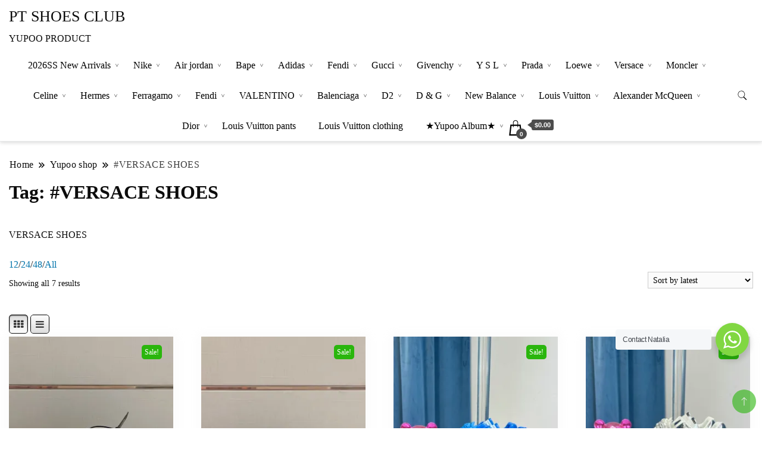

--- FILE ---
content_type: text/html; charset=UTF-8
request_url: https://ptshoesclubnatalia.com/product-tag/versace-shoes/
body_size: 19233
content:
		<!DOCTYPE html>
		<html lang="en">
		<head itemscope itemtype="https://schema.org/WebSite">
		<meta charset="UTF-8">
		<meta name="viewport" content="width=device-width, initial-scale=1">
		<link rel="profile" href="http://gmpg.org/xfn/11">
		<meta name='robots' content='index, follow, max-image-preview:large, max-snippet:-1, max-video-preview:-1' />
<script>window._wca = window._wca || [];</script>

	<!-- This site is optimized with the Yoast SEO plugin v20.4 - https://yoast.com/wordpress/plugins/seo/ -->
	<title>#VERSACE SHOES - PT SHOES CLUB</title>
	<meta name="description" content="PT SHOES CLUB #VERSACE SHOES" />
	<link rel="canonical" href="https://ptshoesclubnatalia.com/product-tag/versace-shoes/" />
	<meta property="og:locale" content="en_US" />
	<meta property="og:type" content="article" />
	<meta property="og:title" content="#VERSACE SHOES - PT SHOES CLUB" />
	<meta property="og:description" content="PT SHOES CLUB #VERSACE SHOES" />
	<meta property="og:url" content="https://ptshoesclubnatalia.com/product-tag/versace-shoes/" />
	<meta property="og:site_name" content="PT SHOES CLUB" />
	<meta name="twitter:card" content="summary_large_image" />
	<meta name="twitter:site" content="@brfanny8" />
	<script type="application/ld+json" class="yoast-schema-graph">{"@context":"https://schema.org","@graph":[{"@type":"CollectionPage","@id":"https://ptshoesclubnatalia.com/product-tag/versace-shoes/","url":"https://ptshoesclubnatalia.com/product-tag/versace-shoes/","name":"#VERSACE SHOES - PT SHOES CLUB","isPartOf":{"@id":"https://ptshoesclubnatalia.com/#website"},"primaryImageOfPage":{"@id":"https://ptshoesclubnatalia.com/product-tag/versace-shoes/#primaryimage"},"image":{"@id":"https://ptshoesclubnatalia.com/product-tag/versace-shoes/#primaryimage"},"thumbnailUrl":"https://i0.wp.com/ptshoesclubnatalia.com/wp-content/uploads/2022/08/20220729_i1659105051_8822_1.jpg.jpg?fit=1080%2C1080&ssl=1","description":"PT SHOES CLUB #VERSACE SHOES","breadcrumb":{"@id":"https://ptshoesclubnatalia.com/product-tag/versace-shoes/#breadcrumb"},"inLanguage":"en"},{"@type":"ImageObject","inLanguage":"en","@id":"https://ptshoesclubnatalia.com/product-tag/versace-shoes/#primaryimage","url":"https://i0.wp.com/ptshoesclubnatalia.com/wp-content/uploads/2022/08/20220729_i1659105051_8822_1.jpg.jpg?fit=1080%2C1080&ssl=1","contentUrl":"https://i0.wp.com/ptshoesclubnatalia.com/wp-content/uploads/2022/08/20220729_i1659105051_8822_1.jpg.jpg?fit=1080%2C1080&ssl=1","width":1080,"height":1080},{"@type":"BreadcrumbList","@id":"https://ptshoesclubnatalia.com/product-tag/versace-shoes/#breadcrumb","itemListElement":[{"@type":"ListItem","position":1,"name":"首页","item":"https://ptshoesclubnatalia.com/"},{"@type":"ListItem","position":2,"name":"#VERSACE SHOES"}]},{"@type":"WebSite","@id":"https://ptshoesclubnatalia.com/#website","url":"https://ptshoesclubnatalia.com/","name":"PT SHOES CLUB","description":"YUPOO PRODUCT","potentialAction":[{"@type":"SearchAction","target":{"@type":"EntryPoint","urlTemplate":"https://ptshoesclubnatalia.com/?s={search_term_string}"},"query-input":"required name=search_term_string"}],"inLanguage":"en"}]}</script>
	<!-- / Yoast SEO plugin. -->


<link rel='dns-prefetch' href='//assets.pinterest.com' />
<link rel='dns-prefetch' href='//stats.wp.com' />
<link rel='dns-prefetch' href='//i0.wp.com' />
<link rel='dns-prefetch' href='//c0.wp.com' />
<link rel="alternate" type="application/rss+xml" title="PT SHOES CLUB &raquo; Feed" href="https://ptshoesclubnatalia.com/feed/" />
<link rel="alternate" type="application/rss+xml" title="PT SHOES CLUB &raquo; Comments Feed" href="https://ptshoesclubnatalia.com/comments/feed/" />
<link rel="alternate" type="application/rss+xml" title="PT SHOES CLUB &raquo; #VERSACE SHOES Tag Feed" href="https://ptshoesclubnatalia.com/product-tag/versace-shoes/feed/" />
<script>
window._wpemojiSettings = {"baseUrl":"https:\/\/s.w.org\/images\/core\/emoji\/15.0.3\/72x72\/","ext":".png","svgUrl":"https:\/\/s.w.org\/images\/core\/emoji\/15.0.3\/svg\/","svgExt":".svg","source":{"concatemoji":"https:\/\/ptshoesclubnatalia.com\/wp-includes\/js\/wp-emoji-release.min.js?ver=6.5.7"}};
/*! This file is auto-generated */
!function(i,n){var o,s,e;function c(e){try{var t={supportTests:e,timestamp:(new Date).valueOf()};sessionStorage.setItem(o,JSON.stringify(t))}catch(e){}}function p(e,t,n){e.clearRect(0,0,e.canvas.width,e.canvas.height),e.fillText(t,0,0);var t=new Uint32Array(e.getImageData(0,0,e.canvas.width,e.canvas.height).data),r=(e.clearRect(0,0,e.canvas.width,e.canvas.height),e.fillText(n,0,0),new Uint32Array(e.getImageData(0,0,e.canvas.width,e.canvas.height).data));return t.every(function(e,t){return e===r[t]})}function u(e,t,n){switch(t){case"flag":return n(e,"\ud83c\udff3\ufe0f\u200d\u26a7\ufe0f","\ud83c\udff3\ufe0f\u200b\u26a7\ufe0f")?!1:!n(e,"\ud83c\uddfa\ud83c\uddf3","\ud83c\uddfa\u200b\ud83c\uddf3")&&!n(e,"\ud83c\udff4\udb40\udc67\udb40\udc62\udb40\udc65\udb40\udc6e\udb40\udc67\udb40\udc7f","\ud83c\udff4\u200b\udb40\udc67\u200b\udb40\udc62\u200b\udb40\udc65\u200b\udb40\udc6e\u200b\udb40\udc67\u200b\udb40\udc7f");case"emoji":return!n(e,"\ud83d\udc26\u200d\u2b1b","\ud83d\udc26\u200b\u2b1b")}return!1}function f(e,t,n){var r="undefined"!=typeof WorkerGlobalScope&&self instanceof WorkerGlobalScope?new OffscreenCanvas(300,150):i.createElement("canvas"),a=r.getContext("2d",{willReadFrequently:!0}),o=(a.textBaseline="top",a.font="600 32px Arial",{});return e.forEach(function(e){o[e]=t(a,e,n)}),o}function t(e){var t=i.createElement("script");t.src=e,t.defer=!0,i.head.appendChild(t)}"undefined"!=typeof Promise&&(o="wpEmojiSettingsSupports",s=["flag","emoji"],n.supports={everything:!0,everythingExceptFlag:!0},e=new Promise(function(e){i.addEventListener("DOMContentLoaded",e,{once:!0})}),new Promise(function(t){var n=function(){try{var e=JSON.parse(sessionStorage.getItem(o));if("object"==typeof e&&"number"==typeof e.timestamp&&(new Date).valueOf()<e.timestamp+604800&&"object"==typeof e.supportTests)return e.supportTests}catch(e){}return null}();if(!n){if("undefined"!=typeof Worker&&"undefined"!=typeof OffscreenCanvas&&"undefined"!=typeof URL&&URL.createObjectURL&&"undefined"!=typeof Blob)try{var e="postMessage("+f.toString()+"("+[JSON.stringify(s),u.toString(),p.toString()].join(",")+"));",r=new Blob([e],{type:"text/javascript"}),a=new Worker(URL.createObjectURL(r),{name:"wpTestEmojiSupports"});return void(a.onmessage=function(e){c(n=e.data),a.terminate(),t(n)})}catch(e){}c(n=f(s,u,p))}t(n)}).then(function(e){for(var t in e)n.supports[t]=e[t],n.supports.everything=n.supports.everything&&n.supports[t],"flag"!==t&&(n.supports.everythingExceptFlag=n.supports.everythingExceptFlag&&n.supports[t]);n.supports.everythingExceptFlag=n.supports.everythingExceptFlag&&!n.supports.flag,n.DOMReady=!1,n.readyCallback=function(){n.DOMReady=!0}}).then(function(){return e}).then(function(){var e;n.supports.everything||(n.readyCallback(),(e=n.source||{}).concatemoji?t(e.concatemoji):e.wpemoji&&e.twemoji&&(t(e.twemoji),t(e.wpemoji)))}))}((window,document),window._wpemojiSettings);
</script>
<link rel='stylesheet' id='font-awesome-css' href='https://ptshoesclubnatalia.com/wp-content/plugins/gridlist-view-for-woocommerce/berocket/assets/css/font-awesome.min.css?ver=6.5.7' media='all' />
<link rel='stylesheet' id='berocket_lgv_style-css' href='https://ptshoesclubnatalia.com/wp-content/plugins/gridlist-view-for-woocommerce/css/shop_lgv.css?ver=1.1.4' media='all' />
<style id='wp-emoji-styles-inline-css'>

	img.wp-smiley, img.emoji {
		display: inline !important;
		border: none !important;
		box-shadow: none !important;
		height: 1em !important;
		width: 1em !important;
		margin: 0 0.07em !important;
		vertical-align: -0.1em !important;
		background: none !important;
		padding: 0 !important;
	}
</style>
<link rel='stylesheet' id='wp-block-library-css' href='https://c0.wp.com/c/6.5.7/wp-includes/css/dist/block-library/style.min.css' media='all' />
<style id='wp-block-library-inline-css'>
.has-text-align-justify{text-align:justify;}
</style>
<style id='ce4wp-subscribe-style-inline-css'>
.wp-block-ce4wp-subscribe{max-width:840px;margin:0 auto}.wp-block-ce4wp-subscribe .title{margin-bottom:0}.wp-block-ce4wp-subscribe .subTitle{margin-top:0;font-size:0.8em}.wp-block-ce4wp-subscribe .disclaimer{margin-top:5px;font-size:0.8em}.wp-block-ce4wp-subscribe .disclaimer .disclaimer-label{margin-left:10px}.wp-block-ce4wp-subscribe .inputBlock{width:100%;margin-bottom:10px}.wp-block-ce4wp-subscribe .inputBlock input{width:100%}.wp-block-ce4wp-subscribe .inputBlock label{display:inline-block}.wp-block-ce4wp-subscribe .submit-button{margin-top:25px;display:block}.wp-block-ce4wp-subscribe .required-text{display:inline-block;margin:0;padding:0;margin-left:0.3em}.wp-block-ce4wp-subscribe .onSubmission{height:0;max-width:840px;margin:0 auto}.wp-block-ce4wp-subscribe .firstNameSummary .lastNameSummary{text-transform:capitalize}.wp-block-ce4wp-subscribe .ce4wp-inline-notification{display:flex;flex-direction:row;align-items:center;padding:13px 10px;width:100%;height:40px;border-style:solid;border-color:orange;border-width:1px;border-left-width:4px;border-radius:3px;background:rgba(255,133,15,0.1);flex:none;order:0;flex-grow:1;margin:0px 0px}.wp-block-ce4wp-subscribe .ce4wp-inline-warning-text{font-style:normal;font-weight:normal;font-size:16px;line-height:20px;display:flex;align-items:center;color:#571600;margin-left:9px}.wp-block-ce4wp-subscribe .ce4wp-inline-warning-icon{color:orange}.wp-block-ce4wp-subscribe .ce4wp-inline-warning-arrow{color:#571600;margin-left:auto}.wp-block-ce4wp-subscribe .ce4wp-banner-clickable{cursor:pointer}.ce4wp-link{cursor:pointer}

.no-flex{display:block}.sub-header{margin-bottom:1em}


</style>
<link rel='stylesheet' id='mediaelement-css' href='https://c0.wp.com/c/6.5.7/wp-includes/js/mediaelement/mediaelementplayer-legacy.min.css' media='all' />
<link rel='stylesheet' id='wp-mediaelement-css' href='https://c0.wp.com/c/6.5.7/wp-includes/js/mediaelement/wp-mediaelement.min.css' media='all' />
<link rel='stylesheet' id='wc-blocks-vendors-style-css' href='https://c0.wp.com/p/woocommerce/7.5.1/packages/woocommerce-blocks/build/wc-blocks-vendors-style.css' media='all' />
<link rel='stylesheet' id='wc-blocks-style-css' href='https://c0.wp.com/p/woocommerce/7.5.1/packages/woocommerce-blocks/build/wc-blocks-style.css' media='all' />
<link rel='stylesheet' id='nta-css-popup-css' href='https://ptshoesclubnatalia.com/wp-content/plugins/wp-whatsapp/assets/dist/css/style.css?ver=6.5.7' media='all' />
<style id='global-styles-inline-css'>
body{--wp--preset--color--black: #000000;--wp--preset--color--cyan-bluish-gray: #abb8c3;--wp--preset--color--white: #ffffff;--wp--preset--color--pale-pink: #f78da7;--wp--preset--color--vivid-red: #cf2e2e;--wp--preset--color--luminous-vivid-orange: #ff6900;--wp--preset--color--luminous-vivid-amber: #fcb900;--wp--preset--color--light-green-cyan: #7bdcb5;--wp--preset--color--vivid-green-cyan: #00d084;--wp--preset--color--pale-cyan-blue: #8ed1fc;--wp--preset--color--vivid-cyan-blue: #0693e3;--wp--preset--color--vivid-purple: #9b51e0;--wp--preset--gradient--vivid-cyan-blue-to-vivid-purple: linear-gradient(135deg,rgba(6,147,227,1) 0%,rgb(155,81,224) 100%);--wp--preset--gradient--light-green-cyan-to-vivid-green-cyan: linear-gradient(135deg,rgb(122,220,180) 0%,rgb(0,208,130) 100%);--wp--preset--gradient--luminous-vivid-amber-to-luminous-vivid-orange: linear-gradient(135deg,rgba(252,185,0,1) 0%,rgba(255,105,0,1) 100%);--wp--preset--gradient--luminous-vivid-orange-to-vivid-red: linear-gradient(135deg,rgba(255,105,0,1) 0%,rgb(207,46,46) 100%);--wp--preset--gradient--very-light-gray-to-cyan-bluish-gray: linear-gradient(135deg,rgb(238,238,238) 0%,rgb(169,184,195) 100%);--wp--preset--gradient--cool-to-warm-spectrum: linear-gradient(135deg,rgb(74,234,220) 0%,rgb(151,120,209) 20%,rgb(207,42,186) 40%,rgb(238,44,130) 60%,rgb(251,105,98) 80%,rgb(254,248,76) 100%);--wp--preset--gradient--blush-light-purple: linear-gradient(135deg,rgb(255,206,236) 0%,rgb(152,150,240) 100%);--wp--preset--gradient--blush-bordeaux: linear-gradient(135deg,rgb(254,205,165) 0%,rgb(254,45,45) 50%,rgb(107,0,62) 100%);--wp--preset--gradient--luminous-dusk: linear-gradient(135deg,rgb(255,203,112) 0%,rgb(199,81,192) 50%,rgb(65,88,208) 100%);--wp--preset--gradient--pale-ocean: linear-gradient(135deg,rgb(255,245,203) 0%,rgb(182,227,212) 50%,rgb(51,167,181) 100%);--wp--preset--gradient--electric-grass: linear-gradient(135deg,rgb(202,248,128) 0%,rgb(113,206,126) 100%);--wp--preset--gradient--midnight: linear-gradient(135deg,rgb(2,3,129) 0%,rgb(40,116,252) 100%);--wp--preset--font-size--small: 13px;--wp--preset--font-size--medium: 20px;--wp--preset--font-size--large: 36px;--wp--preset--font-size--x-large: 42px;--wp--preset--spacing--20: 0.44rem;--wp--preset--spacing--30: 0.67rem;--wp--preset--spacing--40: 1rem;--wp--preset--spacing--50: 1.5rem;--wp--preset--spacing--60: 2.25rem;--wp--preset--spacing--70: 3.38rem;--wp--preset--spacing--80: 5.06rem;--wp--preset--shadow--natural: 6px 6px 9px rgba(0, 0, 0, 0.2);--wp--preset--shadow--deep: 12px 12px 50px rgba(0, 0, 0, 0.4);--wp--preset--shadow--sharp: 6px 6px 0px rgba(0, 0, 0, 0.2);--wp--preset--shadow--outlined: 6px 6px 0px -3px rgba(255, 255, 255, 1), 6px 6px rgba(0, 0, 0, 1);--wp--preset--shadow--crisp: 6px 6px 0px rgba(0, 0, 0, 1);}body { margin: 0; }.wp-site-blocks > .alignleft { float: left; margin-right: 2em; }.wp-site-blocks > .alignright { float: right; margin-left: 2em; }.wp-site-blocks > .aligncenter { justify-content: center; margin-left: auto; margin-right: auto; }:where(.wp-site-blocks) > * { margin-block-start: 24px; margin-block-end: 0; }:where(.wp-site-blocks) > :first-child:first-child { margin-block-start: 0; }:where(.wp-site-blocks) > :last-child:last-child { margin-block-end: 0; }body { --wp--style--block-gap: 24px; }:where(body .is-layout-flow)  > :first-child:first-child{margin-block-start: 0;}:where(body .is-layout-flow)  > :last-child:last-child{margin-block-end: 0;}:where(body .is-layout-flow)  > *{margin-block-start: 24px;margin-block-end: 0;}:where(body .is-layout-constrained)  > :first-child:first-child{margin-block-start: 0;}:where(body .is-layout-constrained)  > :last-child:last-child{margin-block-end: 0;}:where(body .is-layout-constrained)  > *{margin-block-start: 24px;margin-block-end: 0;}:where(body .is-layout-flex) {gap: 24px;}:where(body .is-layout-grid) {gap: 24px;}body .is-layout-flow > .alignleft{float: left;margin-inline-start: 0;margin-inline-end: 2em;}body .is-layout-flow > .alignright{float: right;margin-inline-start: 2em;margin-inline-end: 0;}body .is-layout-flow > .aligncenter{margin-left: auto !important;margin-right: auto !important;}body .is-layout-constrained > .alignleft{float: left;margin-inline-start: 0;margin-inline-end: 2em;}body .is-layout-constrained > .alignright{float: right;margin-inline-start: 2em;margin-inline-end: 0;}body .is-layout-constrained > .aligncenter{margin-left: auto !important;margin-right: auto !important;}body .is-layout-constrained > :where(:not(.alignleft):not(.alignright):not(.alignfull)){margin-left: auto !important;margin-right: auto !important;}body .is-layout-flex{display: flex;}body .is-layout-flex{flex-wrap: wrap;align-items: center;}body .is-layout-flex > *{margin: 0;}body .is-layout-grid{display: grid;}body .is-layout-grid > *{margin: 0;}body{padding-top: 0px;padding-right: 0px;padding-bottom: 0px;padding-left: 0px;}a:where(:not(.wp-element-button)){text-decoration: underline;}.wp-element-button, .wp-block-button__link{background-color: #32373c;border-width: 0;color: #fff;font-family: inherit;font-size: inherit;line-height: inherit;padding: calc(0.667em + 2px) calc(1.333em + 2px);text-decoration: none;}.has-black-color{color: var(--wp--preset--color--black) !important;}.has-cyan-bluish-gray-color{color: var(--wp--preset--color--cyan-bluish-gray) !important;}.has-white-color{color: var(--wp--preset--color--white) !important;}.has-pale-pink-color{color: var(--wp--preset--color--pale-pink) !important;}.has-vivid-red-color{color: var(--wp--preset--color--vivid-red) !important;}.has-luminous-vivid-orange-color{color: var(--wp--preset--color--luminous-vivid-orange) !important;}.has-luminous-vivid-amber-color{color: var(--wp--preset--color--luminous-vivid-amber) !important;}.has-light-green-cyan-color{color: var(--wp--preset--color--light-green-cyan) !important;}.has-vivid-green-cyan-color{color: var(--wp--preset--color--vivid-green-cyan) !important;}.has-pale-cyan-blue-color{color: var(--wp--preset--color--pale-cyan-blue) !important;}.has-vivid-cyan-blue-color{color: var(--wp--preset--color--vivid-cyan-blue) !important;}.has-vivid-purple-color{color: var(--wp--preset--color--vivid-purple) !important;}.has-black-background-color{background-color: var(--wp--preset--color--black) !important;}.has-cyan-bluish-gray-background-color{background-color: var(--wp--preset--color--cyan-bluish-gray) !important;}.has-white-background-color{background-color: var(--wp--preset--color--white) !important;}.has-pale-pink-background-color{background-color: var(--wp--preset--color--pale-pink) !important;}.has-vivid-red-background-color{background-color: var(--wp--preset--color--vivid-red) !important;}.has-luminous-vivid-orange-background-color{background-color: var(--wp--preset--color--luminous-vivid-orange) !important;}.has-luminous-vivid-amber-background-color{background-color: var(--wp--preset--color--luminous-vivid-amber) !important;}.has-light-green-cyan-background-color{background-color: var(--wp--preset--color--light-green-cyan) !important;}.has-vivid-green-cyan-background-color{background-color: var(--wp--preset--color--vivid-green-cyan) !important;}.has-pale-cyan-blue-background-color{background-color: var(--wp--preset--color--pale-cyan-blue) !important;}.has-vivid-cyan-blue-background-color{background-color: var(--wp--preset--color--vivid-cyan-blue) !important;}.has-vivid-purple-background-color{background-color: var(--wp--preset--color--vivid-purple) !important;}.has-black-border-color{border-color: var(--wp--preset--color--black) !important;}.has-cyan-bluish-gray-border-color{border-color: var(--wp--preset--color--cyan-bluish-gray) !important;}.has-white-border-color{border-color: var(--wp--preset--color--white) !important;}.has-pale-pink-border-color{border-color: var(--wp--preset--color--pale-pink) !important;}.has-vivid-red-border-color{border-color: var(--wp--preset--color--vivid-red) !important;}.has-luminous-vivid-orange-border-color{border-color: var(--wp--preset--color--luminous-vivid-orange) !important;}.has-luminous-vivid-amber-border-color{border-color: var(--wp--preset--color--luminous-vivid-amber) !important;}.has-light-green-cyan-border-color{border-color: var(--wp--preset--color--light-green-cyan) !important;}.has-vivid-green-cyan-border-color{border-color: var(--wp--preset--color--vivid-green-cyan) !important;}.has-pale-cyan-blue-border-color{border-color: var(--wp--preset--color--pale-cyan-blue) !important;}.has-vivid-cyan-blue-border-color{border-color: var(--wp--preset--color--vivid-cyan-blue) !important;}.has-vivid-purple-border-color{border-color: var(--wp--preset--color--vivid-purple) !important;}.has-vivid-cyan-blue-to-vivid-purple-gradient-background{background: var(--wp--preset--gradient--vivid-cyan-blue-to-vivid-purple) !important;}.has-light-green-cyan-to-vivid-green-cyan-gradient-background{background: var(--wp--preset--gradient--light-green-cyan-to-vivid-green-cyan) !important;}.has-luminous-vivid-amber-to-luminous-vivid-orange-gradient-background{background: var(--wp--preset--gradient--luminous-vivid-amber-to-luminous-vivid-orange) !important;}.has-luminous-vivid-orange-to-vivid-red-gradient-background{background: var(--wp--preset--gradient--luminous-vivid-orange-to-vivid-red) !important;}.has-very-light-gray-to-cyan-bluish-gray-gradient-background{background: var(--wp--preset--gradient--very-light-gray-to-cyan-bluish-gray) !important;}.has-cool-to-warm-spectrum-gradient-background{background: var(--wp--preset--gradient--cool-to-warm-spectrum) !important;}.has-blush-light-purple-gradient-background{background: var(--wp--preset--gradient--blush-light-purple) !important;}.has-blush-bordeaux-gradient-background{background: var(--wp--preset--gradient--blush-bordeaux) !important;}.has-luminous-dusk-gradient-background{background: var(--wp--preset--gradient--luminous-dusk) !important;}.has-pale-ocean-gradient-background{background: var(--wp--preset--gradient--pale-ocean) !important;}.has-electric-grass-gradient-background{background: var(--wp--preset--gradient--electric-grass) !important;}.has-midnight-gradient-background{background: var(--wp--preset--gradient--midnight) !important;}.has-small-font-size{font-size: var(--wp--preset--font-size--small) !important;}.has-medium-font-size{font-size: var(--wp--preset--font-size--medium) !important;}.has-large-font-size{font-size: var(--wp--preset--font-size--large) !important;}.has-x-large-font-size{font-size: var(--wp--preset--font-size--x-large) !important;}
.wp-block-navigation a:where(:not(.wp-element-button)){color: inherit;}
.wp-block-pullquote{font-size: 1.5em;line-height: 1.6;}
</style>
<link rel='stylesheet' id='woocommerce-layout-css' href='https://c0.wp.com/p/woocommerce/7.5.1/assets/css/woocommerce-layout.css' media='all' />
<style id='woocommerce-layout-inline-css'>

	.infinite-scroll .woocommerce-pagination {
		display: none;
	}
</style>
<link rel='stylesheet' id='woocommerce-smallscreen-css' href='https://c0.wp.com/p/woocommerce/7.5.1/assets/css/woocommerce-smallscreen.css' media='only screen and (max-width: 768px)' />
<link rel='stylesheet' id='woocommerce-general-css' href='https://c0.wp.com/p/woocommerce/7.5.1/assets/css/woocommerce.css' media='all' />
<style id='woocommerce-inline-inline-css'>
.woocommerce form .form-row .required { visibility: visible; }
</style>
<link rel='stylesheet' id='dashicons-css' href='https://c0.wp.com/c/6.5.7/wp-includes/css/dashicons.min.css' media='all' />
<link rel='stylesheet' id='pinterest-for-woocommerce-pins-css' href='//ptshoesclubnatalia.com/wp-content/plugins/pinterest-for-woocommerce/assets/css/frontend/pinterest-for-woocommerce-pins.min.css?ver=1.3.24' media='all' />
<link rel='stylesheet' id='green_store_cfg_parent-css' href='https://ptshoesclubnatalia.com/wp-content/themes/best-shop/style.css?ver=6.5.7' media='all' />
<link rel='stylesheet' id='best-shop-bootstrap-css' href='https://ptshoesclubnatalia.com/wp-content/themes/best-shop/css/bootstrap.css?ver=6.5.7' media='all' />
<link rel='stylesheet' id='best-shop-style-css' href='https://ptshoesclubnatalia.com/wp-content/themes/green-store/style.css?ver=6.5.7' media='all' />
<link rel='stylesheet' id='jetpack_css-css' href='https://c0.wp.com/p/jetpack/12.0/css/jetpack.css' media='all' />
<script src="https://c0.wp.com/c/6.5.7/wp-includes/js/jquery/jquery.min.js" id="jquery-core-js"></script>
<script src="https://c0.wp.com/c/6.5.7/wp-includes/js/jquery/jquery-migrate.min.js" id="jquery-migrate-js"></script>
<script src="https://ptshoesclubnatalia.com/wp-content/plugins/gridlist-view-for-woocommerce/js/jquery.cookie.js?ver=1.1.4" id="berocket_jquery_cookie-js"></script>
<script id="berocket_lgv_grid_list-js-extra">
var lgv_options = {"default_style":"grid","mobile_default_style":"grid","max_mobile_width":"768","user_func":{"before_style_set":"","after_style_set":"","after_style_list":"","after_style_grid":"","before_get_cookie":"","after_get_cookie":"","before_buttons_reselect":"","after_buttons_reselect":"","before_product_reselect":"","after_product_reselect":"","before_page_reload":"","before_ajax_product_reload":"","after_ajax_product_reload":""},"style_on_pages":{"pages":false,"mobile_pages":false,"desktop_pages":false}};
</script>
<script src="https://ptshoesclubnatalia.com/wp-content/plugins/gridlist-view-for-woocommerce/js/grid_view.js?ver=1.1.4" id="berocket_lgv_grid_list-js"></script>
<script src="https://stats.wp.com/s-202603.js" id="woocommerce-analytics-js"></script>
<script src="https://ptshoesclubnatalia.com/wp-content/themes/best-shop/js/bootstrap.js?ver=6.5.7" id="best-shop-bootstrap-js"></script>
<script src="https://ptshoesclubnatalia.com/wp-content/themes/best-shop/js/jquery.marquee.js?ver=6.5.7" id="best-shop--marquee-js"></script>
<link rel="https://api.w.org/" href="https://ptshoesclubnatalia.com/wp-json/" /><link rel="alternate" type="application/json" href="https://ptshoesclubnatalia.com/wp-json/wp/v2/product_tag/158" /><link rel="EditURI" type="application/rsd+xml" title="RSD" href="https://ptshoesclubnatalia.com/xmlrpc.php?rsd" />
<meta name="generator" content="WordPress 6.5.7" />
<meta name="generator" content="WooCommerce 7.5.1" />
        <style>
                                        div.berocket_lgv_widget a.berocket_lgv_button{
                    width: 2em; height: 2em; font-size: 1em; line-height: 2em; color: rgb(51, 51, 51); border-radius: 5px; background: linear-gradient(rgb(255, 255, 255), rgb(220, 220, 220)) rgb(255, 255, 255); border-width: 0px; border-color: rgb(0, 0, 0); box-shadow: rgb(0, 0, 0) 0px 0px 0px 1px inset, rgb(255, 255, 255) 0px 1px 1px 0px;                }
                                div.berocket_lgv_widget a.berocket_lgv_button:hover{
                    width: 2em; height: 2em; font-size: 1em; line-height: 2em; color: rgb(51, 51, 51); border-radius: 5px; background: linear-gradient(rgb(220, 220, 220), rgb(255, 255, 255)) rgb(220, 220, 220); border-width: 0px; border-color: rgb(0, 0, 0); box-shadow: rgb(0, 0, 0) 0px 0px 0px 1px inset, rgb(255, 255, 255) 0px 1px 1px 0px;                }
                                div.berocket_lgv_widget a.berocket_lgv_button.selected{
                    width: 2em; height: 2em; font-size: 1em; line-height: 2em; color: rgb(51, 51, 51); border-radius: 5px; background: linear-gradient(rgb(220, 220, 220), rgb(255, 255, 255)) rgb(220, 220, 220); border-width: 0px; border-color: rgb(0, 0, 0); box-shadow: rgb(0, 0, 0) 0px 0px 0px 1px inset, rgb(0, 0, 0) 0px 1px 3px 0px inset, rgb(255, 255, 255) 0px 1px 2px 0px;                }
                    </style>
        	<style>img#wpstats{display:none}</style>
			<style type="text/css" id="custom-theme-colors" >
        :root {
            --gbl-primary-color: #2ab60d ;
            --gbl-secondary-color: #ffdc00 ;
            --gbl-primary-font: Jost, Serif ;
            --gbl-secondary-font: Poppins, Sans Serif ;
            --logo-width: 130 ;
            --header-text-color: ##000000 ;            
            --footer-color: rgba(30,115,190,0.6) ;
            --footer-text-color: #000000 ;
            --content-width: 1280px ;
            --woo-bar-color: #000 ;  
            --woo-bar-bg-color: #fafafa ;
            --menu-text-color: #000000 ;  
            --menu-bg-color: #ffffff ;  
            --text-color: #0c0c0c ;
            --topbar-bg-color: #0abe1e ;
            --topbar-text-color: #e7e7e7 ;
            --e-global-color-primary: #2ab60d ;
            --gbl-background-color:#ffffff ;
            --gbl-body-font-size:1em ;
            --gbl-footer-num-of-colums:3 ;
            
        }

        .site-branding img.custom-logo {
            max-width:130px ;    
        }
        @media (min-width: 1024px) {
            #masthead {
                background-image:url('');
                background-size: cover;
                background-position: center center;
            }
        }
        body.custom-background-image .site, 
        body.custom-background-color .site,
        .mobile-navigation {
            background-color: #ffffff;
        }

        .site-footer {
            background:url("") ;
            background-repeat: no-repeat;
            background-size: cover;
            background-position: center center;
        }
        
        .site-footer .footer-overlay {
            background-color:rgba(30,115,190,0.6);
        }
                
	</style>
	<noscript><style>.woocommerce-product-gallery{ opacity: 1 !important; }</style></noscript>
	<!-- Pinterest Pixel Base Code -->
<script type="text/javascript">
  !function(e){if(!window.pintrk){window.pintrk=function(){window.pintrk.queue.push(Array.prototype.slice.call(arguments))};var n=window.pintrk;n.queue=[],n.version="3.0";var t=document.createElement("script");t.async=!0,t.src=e;var r=document.getElementsByTagName("script")[0];r.parentNode.insertBefore(t,r)}}("https://s.pinimg.com/ct/core.js");

  pintrk('load', '2612512271439', { np: "woocommerce" } );
  pintrk('page');
</script>
<!-- End Pinterest Pixel Base Code -->
			<style type="text/css">
				/* If html does not have either class, do not show lazy loaded images. */
				html:not( .jetpack-lazy-images-js-enabled ):not( .js ) .jetpack-lazy-image {
					display: none;
				}
			</style>
			<script>
				document.documentElement.classList.add(
					'jetpack-lazy-images-js-enabled'
				);
			</script>
		<script>pintrk( 'track', 'pagevisit' );</script><link rel="icon" href="https://i0.wp.com/ptshoesclubnatalia.com/wp-content/uploads/2022/02/cropped-16440712871-1.png?fit=32%2C32&#038;ssl=1" sizes="32x32" />
<link rel="icon" href="https://i0.wp.com/ptshoesclubnatalia.com/wp-content/uploads/2022/02/cropped-16440712871-1.png?fit=192%2C192&#038;ssl=1" sizes="192x192" />
<link rel="apple-touch-icon" href="https://i0.wp.com/ptshoesclubnatalia.com/wp-content/uploads/2022/02/cropped-16440712871-1.png?fit=180%2C180&#038;ssl=1" />
<meta name="msapplication-TileImage" content="https://i0.wp.com/ptshoesclubnatalia.com/wp-content/uploads/2022/02/cropped-16440712871-1.png?fit=270%2C270&#038;ssl=1" />
<style type="text/css">/** Mega Menu CSS: fs **/</style>
</head>

<body class="archive tax-product_tag term-versace-shoes term-158 theme-best-shop woocommerce woocommerce-page woocommerce-no-js hfeed layout-grid hide-woo-search-cat disable-sticky-menu leftsidebar" itemscope itemtype="https://schema.org/WebPage">
<!-- Pinterest Pixel Base Code --><noscript><img height="1" width="1" style="display:none;" alt="" src="https://ct.pinterest.com/v3/?tid=2612512271439&noscript=1" /></noscript><!-- End Pinterest Pixel Base Code -->		<div id="page" class="site">
			<a class="skip-link screen-reader-text" href="#primary">Skip to content</a>
		<header id="masthead" class="site-header style-one 
        "
        itemscope itemtype="https://schema.org/WPHeader">
    <div class=" burger-banner ">
    <div class="container">
      <div class="header-wrapper">
                <div class="site-branding" itemscope itemtype="https://schema.org/Organization">
            <div class="site-title-logo">                <p class="site-title" itemprop="name"><a href="https://ptshoesclubnatalia.com/" rel="home" itemprop="url">PT SHOES CLUB</a></p>
                                <p class="site-description" itemprop="description">YUPOO PRODUCT</p>
                        </div>
        </div><!-- .site-branding -->
                <div class="nav-wrap">
                    <div class="banner header-right">
                      </div>
                  </div>
        <!-- #site-navigation --> 
      </div>
    </div>
  </div>
    
  <!--Burger header-->
  <div class="burger main-menu-wrap">
    <div class="container">
      <div class="header-wrapper">
        <div class="nav-wrap">
          <div class="header-left">
                        <nav id="site-navigation" class="main-navigation"  itemscope itemtype=https://schema.org/SiteNavigationElement>
                <div class="primary-menu-container"><ul id="primary-menu" class="menu"><li id="menu-item-9196" class="menu-item menu-item-type-taxonomy menu-item-object-product_cat menu-item-has-children menu-item-9196"><a href="https://ptshoesclubnatalia.com/product-category/2026ss-new-arrivals/">2026SS New Arrivals</a>
<ul class="sub-menu">
	<li id="menu-item-13784" class="menu-item menu-item-type-taxonomy menu-item-object-product_cat menu-item-13784"><a href="https://ptshoesclubnatalia.com/product-category/2026ss-new-arrivals/2025ss-shoes/">2026ss Shoes</a></li>
	<li id="menu-item-13783" class="menu-item menu-item-type-taxonomy menu-item-object-product_cat menu-item-13783"><a href="https://ptshoesclubnatalia.com/product-category/2026ss-new-arrivals/2026ss-clothes/">2026ss Clothes</a></li>
	<li id="menu-item-13705" class="menu-item menu-item-type-taxonomy menu-item-object-product_cat menu-item-13705"><a href="https://ptshoesclubnatalia.com/product-category/2026ss-new-arrivals/2026ss-bag/">2026ss Bag</a></li>
</ul>
</li>
<li id="menu-item-628" class="menu-item menu-item-type-taxonomy menu-item-object-product_cat menu-item-has-children menu-item-628"><a href="https://ptshoesclubnatalia.com/product-category/yupoo-top-brand/nike-brand/">Nike</a>
<ul class="sub-menu">
	<li id="menu-item-7140" class="menu-item menu-item-type-taxonomy menu-item-object-product_cat menu-item-has-children menu-item-7140"><a href="https://ptshoesclubnatalia.com/product-category/yupoo-top-brand/nike-brand/air-force-1/">Air Force 1</a>
	<ul class="sub-menu">
		<li id="menu-item-630" class="menu-item menu-item-type-taxonomy menu-item-object-product_cat menu-item-630"><a href="https://ptshoesclubnatalia.com/product-category/yupoo-top-brand/nike-brand/air-force-1/air-force-1-low/">Air Force 1 low</a></li>
		<li id="menu-item-7141" class="menu-item menu-item-type-taxonomy menu-item-object-product_cat menu-item-7141"><a href="https://ptshoesclubnatalia.com/product-category/yupoo-top-brand/nike-brand/air-force-1/air-force-1-high/">Air Force 1 high</a></li>
	</ul>
</li>
	<li id="menu-item-1257" class="menu-item menu-item-type-taxonomy menu-item-object-product_cat menu-item-1257"><a href="https://ptshoesclubnatalia.com/product-category/yupoo-top-brand/nike-brand/kyrie-irving/">Kyrie Irving</a></li>
	<li id="menu-item-5794" class="menu-item menu-item-type-taxonomy menu-item-object-product_cat menu-item-5794"><a href="https://ptshoesclubnatalia.com/product-category/yupoo-top-brand/nike-brand/nike-sb-dunk/">Nike SB Dunk</a></li>
	<li id="menu-item-11389" class="menu-item menu-item-type-taxonomy menu-item-object-product_cat menu-item-11389"><a href="https://ptshoesclubnatalia.com/product-category/yupoo-top-brand/nike-brand/nike-air-max-97-shoes/">Nike air max 97</a></li>
	<li id="menu-item-13781" class="menu-item menu-item-type-taxonomy menu-item-object-product_cat menu-item-13781"><a href="https://ptshoesclubnatalia.com/product-category/yupoo-top-brand/nike-brand/zoomx-vaporfly-next/">ZoomX Vaporfly Next</a></li>
	<li id="menu-item-1989" class="menu-item menu-item-type-taxonomy menu-item-object-product_cat menu-item-1989"><a href="https://ptshoesclubnatalia.com/product-category/yupoo-top-brand/nike-brand/nike-sacai-x-blazer/">Nike-Sacai X Blazer</a></li>
	<li id="menu-item-13244" class="menu-item menu-item-type-taxonomy menu-item-object-product_cat menu-item-has-children menu-item-13244"><a href="https://ptshoesclubnatalia.com/product-category/yupoo-top-brand/nike-brand/nike-clothing/">Nike Clothing</a>
	<ul class="sub-menu">
		<li id="menu-item-13245" class="menu-item menu-item-type-taxonomy menu-item-object-product_cat menu-item-13245"><a href="https://ptshoesclubnatalia.com/product-category/yupoo-top-brand/nike-brand/nike-clothing/nike-pants/">Nike Pants</a></li>
		<li id="menu-item-13509" class="menu-item menu-item-type-taxonomy menu-item-object-product_cat menu-item-13509"><a href="https://ptshoesclubnatalia.com/product-category/yupoo-top-brand/nike-brand/nike-clothing/nike-t-shirt/">Nike T Shirt</a></li>
	</ul>
</li>
</ul>
</li>
<li id="menu-item-398" class="menu-item menu-item-type-taxonomy menu-item-object-product_cat menu-item-has-children menu-item-398"><a href="https://ptshoesclubnatalia.com/product-category/yupoo-top-brand/air-jordan-brand/">Air jordan</a>
<ul class="sub-menu">
	<li id="menu-item-573" class="menu-item menu-item-type-taxonomy menu-item-object-product_cat menu-item-573"><a href="https://ptshoesclubnatalia.com/product-category/yupoo-top-brand/air-jordan-brand/air-jordan-1/">Air jordan 1</a></li>
	<li id="menu-item-575" class="menu-item menu-item-type-taxonomy menu-item-object-product_cat menu-item-575"><a href="https://ptshoesclubnatalia.com/product-category/yupoo-top-brand/air-jordan-brand/air-jordan-2/">Air jordan 2</a></li>
	<li id="menu-item-399" class="menu-item menu-item-type-taxonomy menu-item-object-product_cat menu-item-399"><a href="https://ptshoesclubnatalia.com/product-category/yupoo-top-brand/air-jordan-brand/air-jordan-3/">Air jordan 3</a></li>
	<li id="menu-item-566" class="menu-item menu-item-type-taxonomy menu-item-object-product_cat menu-item-566"><a href="https://ptshoesclubnatalia.com/product-category/yupoo-top-brand/air-jordan-brand/air-jordan-4/">Air jordan 4</a></li>
	<li id="menu-item-577" class="menu-item menu-item-type-taxonomy menu-item-object-product_cat menu-item-577"><a href="https://ptshoesclubnatalia.com/product-category/yupoo-top-brand/air-jordan-brand/air-jordan-5/">Air jordan 5</a></li>
	<li id="menu-item-578" class="menu-item menu-item-type-taxonomy menu-item-object-product_cat menu-item-578"><a href="https://ptshoesclubnatalia.com/product-category/yupoo-top-brand/air-jordan-brand/air-jordan-6/">Air jordan 6</a></li>
	<li id="menu-item-8565" class="menu-item menu-item-type-taxonomy menu-item-object-product_cat menu-item-8565"><a href="https://ptshoesclubnatalia.com/product-category/yupoo-top-brand/air-jordan-brand/air-jordan-12/">Air jordan 12</a></li>
	<li id="menu-item-1137" class="menu-item menu-item-type-taxonomy menu-item-object-product_cat menu-item-1137"><a href="https://ptshoesclubnatalia.com/product-category/yupoo-top-brand/air-jordan-brand/air-jordon-23/">Air jordon 23</a></li>
	<li id="menu-item-1807" class="menu-item menu-item-type-taxonomy menu-item-object-product_cat menu-item-1807"><a href="https://ptshoesclubnatalia.com/product-category/yupoo-top-brand/air-jordan-brand/air-jordan-312/">Air jordan 312</a></li>
</ul>
</li>
<li id="menu-item-12491" class="menu-item menu-item-type-taxonomy menu-item-object-product_cat menu-item-has-children menu-item-12491"><a href="https://ptshoesclubnatalia.com/product-category/yupoo-top-brand/bape/">Bape</a>
<ul class="sub-menu">
	<li id="menu-item-12492" class="menu-item menu-item-type-taxonomy menu-item-object-product_cat menu-item-has-children menu-item-12492"><a href="https://ptshoesclubnatalia.com/product-category/yupoo-top-brand/bape/bape-shoes/">Bape shoes</a>
	<ul class="sub-menu">
		<li id="menu-item-12493" class="menu-item menu-item-type-taxonomy menu-item-object-product_cat menu-item-12493"><a href="https://ptshoesclubnatalia.com/product-category/yupoo-top-brand/bape/bape-shoes/bape-dunk-shoes/">Bape Dunk shoes</a></li>
	</ul>
</li>
	<li id="menu-item-12494" class="menu-item menu-item-type-taxonomy menu-item-object-product_cat menu-item-has-children menu-item-12494"><a href="https://ptshoesclubnatalia.com/product-category/yupoo-top-brand/bape/bape-clothing/">Bape clothing</a>
	<ul class="sub-menu">
		<li id="menu-item-12495" class="menu-item menu-item-type-taxonomy menu-item-object-product_cat menu-item-12495"><a href="https://ptshoesclubnatalia.com/product-category/yupoo-top-brand/bape/bape-clothing/bape-t-shirt/">Bape T shirt</a></li>
	</ul>
</li>
</ul>
</li>
<li id="menu-item-862" class="menu-item menu-item-type-taxonomy menu-item-object-product_cat menu-item-has-children menu-item-862"><a href="https://ptshoesclubnatalia.com/product-category/yupoo-top-brand/adidas-brand/">Adidas</a>
<ul class="sub-menu">
	<li id="menu-item-867" class="menu-item menu-item-type-taxonomy menu-item-object-product_cat menu-item-867"><a href="https://ptshoesclubnatalia.com/product-category/yupoo-top-brand/adidas-brand/adidas-streetball/">Streetball</a></li>
	<li id="menu-item-8451" class="menu-item menu-item-type-taxonomy menu-item-object-product_cat menu-item-has-children menu-item-8451"><a href="https://ptshoesclubnatalia.com/product-category/yupoo-top-brand/adidas-brand/yeezy-serises/">Yeezy serises</a>
	<ul class="sub-menu">
		<li id="menu-item-3437" class="menu-item menu-item-type-taxonomy menu-item-object-product_cat menu-item-3437"><a href="https://ptshoesclubnatalia.com/product-category/yupoo-top-brand/adidas-brand/yeezy-serises/yeezy-350-v1/">Yeezy 350 V1</a></li>
		<li id="menu-item-3435" class="menu-item menu-item-type-taxonomy menu-item-object-product_cat menu-item-3435"><a href="https://ptshoesclubnatalia.com/product-category/yupoo-top-brand/adidas-brand/yeezy-serises/yeezy-350-v2/">Yeezy 350 V2</a></li>
		<li id="menu-item-3438" class="menu-item menu-item-type-taxonomy menu-item-object-product_cat menu-item-3438"><a href="https://ptshoesclubnatalia.com/product-category/yupoo-top-brand/adidas-brand/yeezy-serises/yeezy-380-v3/">Yeezy 380 V3</a></li>
		<li id="menu-item-3661" class="menu-item menu-item-type-taxonomy menu-item-object-product_cat menu-item-3661"><a href="https://ptshoesclubnatalia.com/product-category/yupoo-top-brand/adidas-brand/yeezy-serises/adidas-yeezy-700-v2/">Yeezy 700 V2</a></li>
		<li id="menu-item-3436" class="menu-item menu-item-type-taxonomy menu-item-object-product_cat menu-item-3436"><a href="https://ptshoesclubnatalia.com/product-category/yupoo-top-brand/adidas-brand/yeezy-serises/yeezy-700-v3/">Yeezy 700 V3</a></li>
		<li id="menu-item-2033" class="menu-item menu-item-type-taxonomy menu-item-object-product_cat menu-item-2033"><a href="https://ptshoesclubnatalia.com/product-category/yupoo-top-brand/adidas-brand/yeezy-serises/adidas-yeezy-slides/">Yeezy slides</a></li>
	</ul>
</li>
	<li id="menu-item-1900" class="menu-item menu-item-type-taxonomy menu-item-object-product_cat menu-item-1900"><a href="https://ptshoesclubnatalia.com/product-category/yupoo-top-brand/adidas-brand/sharks-series/">Sharks Series</a></li>
	<li id="menu-item-1901" class="menu-item menu-item-type-taxonomy menu-item-object-product_cat menu-item-1901"><a href="https://ptshoesclubnatalia.com/product-category/yupoo-top-brand/adidas-brand/adidas-prophere-series/">Prophere Series</a></li>
	<li id="menu-item-8248" class="menu-item menu-item-type-taxonomy menu-item-object-product_cat menu-item-8248"><a href="https://ptshoesclubnatalia.com/product-category/yupoo-top-brand/adidas-brand/adida-nite-jogger/">Adida Nite Jogger</a></li>
	<li id="menu-item-8246" class="menu-item menu-item-type-taxonomy menu-item-object-product_cat menu-item-8246"><a href="https://ptshoesclubnatalia.com/product-category/yupoo-top-brand/adidas-brand/adidas-x-raf-simons/">Adidas x Raf Simons</a></li>
</ul>
</li>
<li id="menu-item-14406" class="menu-item menu-item-type-taxonomy menu-item-object-product_cat menu-item-has-children menu-item-14406"><a href="https://ptshoesclubnatalia.com/product-category/yupoo-top-brand/fendi-brand/">Fendi</a>
<ul class="sub-menu">
	<li id="menu-item-14407" class="menu-item menu-item-type-taxonomy menu-item-object-product_cat menu-item-14407"><a href="https://ptshoesclubnatalia.com/product-category/yupoo-top-brand/fendi-brand/fendi-bag/">Fendi bag</a></li>
	<li id="menu-item-15131" class="menu-item menu-item-type-taxonomy menu-item-object-product_cat menu-item-has-children menu-item-15131"><a href="https://ptshoesclubnatalia.com/product-category/yupoo-top-brand/fendi-brand/fendi-clothing/">Fendi clothing</a>
	<ul class="sub-menu">
		<li id="menu-item-15132" class="menu-item menu-item-type-taxonomy menu-item-object-product_cat menu-item-15132"><a href="https://ptshoesclubnatalia.com/product-category/yupoo-top-brand/fendi-brand/fendi-clothing/fendi-t-shirt/">Fendi t shirt</a></li>
	</ul>
</li>
</ul>
</li>
<li id="menu-item-1986" class="menu-item menu-item-type-taxonomy menu-item-object-product_cat menu-item-has-children menu-item-1986"><a href="https://ptshoesclubnatalia.com/product-category/yupoo-top-brand/gucci-brand/">Gucci</a>
<ul class="sub-menu">
	<li id="menu-item-405" class="menu-item menu-item-type-taxonomy menu-item-object-product_tag menu-item-has-children menu-item-405"><a href="https://ptshoesclubnatalia.com/product-tag/gucci-shoes/">Gucci shoes</a>
	<ul class="sub-menu">
		<li id="menu-item-457" class="menu-item menu-item-type-taxonomy menu-item-object-product_cat menu-item-457"><a href="https://ptshoesclubnatalia.com/product-category/yupoo-top-brand/gucci-brand/gucci-shoes/gucci-rhyton-vintage/">Gucci Rhyton Vintage</a></li>
		<li id="menu-item-460" class="menu-item menu-item-type-taxonomy menu-item-object-product_cat menu-item-460"><a href="https://ptshoesclubnatalia.com/product-category/yupoo-top-brand/gucci-brand/gucci-shoes/gucci-controllato/">Gucci Controllato</a></li>
		<li id="menu-item-456" class="menu-item menu-item-type-taxonomy menu-item-object-product_cat menu-item-456"><a href="https://ptshoesclubnatalia.com/product-category/yupoo-top-brand/gucci-brand/gucci-shoes/gucci-ace/">Gucci Ace</a></li>
		<li id="menu-item-13620" class="menu-item menu-item-type-taxonomy menu-item-object-product_cat menu-item-13620"><a href="https://ptshoesclubnatalia.com/product-category/yupoo-top-brand/gucci-brand/gucci-shoes/gucci-b22-shoes/">Gucci B22</a></li>
		<li id="menu-item-13622" class="menu-item menu-item-type-taxonomy menu-item-object-product_cat menu-item-13622"><a href="https://ptshoesclubnatalia.com/product-category/yupoo-top-brand/gucci-brand/gucci-shoes/gucci-gg-gucci-shoes/">Gucci GG</a></li>
	</ul>
</li>
	<li id="menu-item-8315" class="menu-item menu-item-type-taxonomy menu-item-object-product_cat menu-item-8315"><a href="https://ptshoesclubnatalia.com/product-category/yupoo-top-brand/gucci-brand/gucci-glasses/">Gucci glasses</a></li>
	<li id="menu-item-10942" class="menu-item menu-item-type-taxonomy menu-item-object-product_cat menu-item-10942"><a href="https://ptshoesclubnatalia.com/product-category/yupoo-top-brand/gucci-brand/gucci-belt/">Gucci belt</a></li>
	<li id="menu-item-6385" class="menu-item menu-item-type-taxonomy menu-item-object-product_cat menu-item-has-children menu-item-6385"><a href="https://ptshoesclubnatalia.com/product-category/yupoo-top-brand/gucci-brand/gucci-bags/">Gucci bags</a>
	<ul class="sub-menu">
		<li id="menu-item-12096" class="menu-item menu-item-type-taxonomy menu-item-object-product_cat menu-item-12096"><a href="https://ptshoesclubnatalia.com/product-category/yupoo-top-brand/gucci-brand/gucci-bags/gg-marmont-bag/">GG Marmont bag</a></li>
		<li id="menu-item-13670" class="menu-item menu-item-type-taxonomy menu-item-object-product_cat menu-item-13670"><a href="https://ptshoesclubnatalia.com/product-category/yupoo-top-brand/gucci-brand/gucci-bags/gucci-1955-horsebit-bag/">Gucci 1955 horsebit bag</a></li>
		<li id="menu-item-13066" class="menu-item menu-item-type-taxonomy menu-item-object-product_cat menu-item-13066"><a href="https://ptshoesclubnatalia.com/product-category/yupoo-top-brand/gucci-brand/gucci-bags/adidas-x-gucci-bag/">Adidas x Gucci bag</a></li>
		<li id="menu-item-6395" class="menu-item menu-item-type-taxonomy menu-item-object-product_cat menu-item-6395"><a href="https://ptshoesclubnatalia.com/product-category/yupoo-top-brand/gucci-brand/gucci-bags/gucci-diana-bag/">diana bag</a></li>
		<li id="menu-item-14495" class="menu-item menu-item-type-taxonomy menu-item-object-product_cat menu-item-14495"><a href="https://ptshoesclubnatalia.com/product-category/yupoo-top-brand/gucci-brand/gucci-bags/gucci-waist/">Gucci waist</a></li>
		<li id="menu-item-12428" class="menu-item menu-item-type-taxonomy menu-item-object-product_cat menu-item-12428"><a href="https://ptshoesclubnatalia.com/product-category/yupoo-top-brand/gucci-brand/gucci-bags/gucci-blondie-bag/">Blondie bag</a></li>
		<li id="menu-item-7925" class="menu-item menu-item-type-taxonomy menu-item-object-product_cat menu-item-7925"><a href="https://ptshoesclubnatalia.com/product-category/yupoo-top-brand/gucci-brand/gucci-bags/gucci-jackie-1961-bag/">Jackie 1961 bag</a></li>
		<li id="menu-item-7924" class="menu-item menu-item-type-taxonomy menu-item-object-product_cat menu-item-7924"><a href="https://ptshoesclubnatalia.com/product-category/yupoo-top-brand/gucci-brand/gucci-bags/gucci-bamboo1947-bag/">Bamboo 1947 bag</a></li>
		<li id="menu-item-7927" class="menu-item menu-item-type-taxonomy menu-item-object-product_cat menu-item-7927"><a href="https://ptshoesclubnatalia.com/product-category/yupoo-top-brand/gucci-brand/gucci-bags/gucci-mens-briefcase-bag/">Men briefcase bag</a></li>
		<li id="menu-item-6394" class="menu-item menu-item-type-taxonomy menu-item-object-product_cat menu-item-6394"><a href="https://ptshoesclubnatalia.com/product-category/yupoo-top-brand/gucci-brand/gucci-bags/gucci-x-balenciaga-bag/">Gucci x Balenciaga bag</a></li>
	</ul>
</li>
	<li id="menu-item-8326" class="menu-item menu-item-type-taxonomy menu-item-object-product_cat menu-item-has-children menu-item-8326"><a href="https://ptshoesclubnatalia.com/product-category/yupoo-top-brand/gucci-brand/gucci-clothing/">Gucci clothing</a>
	<ul class="sub-menu">
		<li id="menu-item-8327" class="menu-item menu-item-type-taxonomy menu-item-object-product_cat menu-item-8327"><a href="https://ptshoesclubnatalia.com/product-category/yupoo-top-brand/gucci-brand/gucci-clothing/gucci-t-shirt/">T shirts</a></li>
		<li id="menu-item-8328" class="menu-item menu-item-type-taxonomy menu-item-object-product_cat menu-item-8328"><a href="https://ptshoesclubnatalia.com/product-category/yupoo-top-brand/gucci-brand/gucci-clothing/gucci-jacket/">Jacket / sweater / hoodie</a></li>
		<li id="menu-item-14066" class="menu-item menu-item-type-taxonomy menu-item-object-product_cat menu-item-14066"><a href="https://ptshoesclubnatalia.com/product-category/yupoo-top-brand/gucci-brand/gucci-clothing/gucci-suit/">Suit</a></li>
		<li id="menu-item-14646" class="menu-item menu-item-type-custom menu-item-object-custom menu-item-14646"><a href="https://k-kgvcch123.x.yupoo.com/categories/3524928">More</a></li>
	</ul>
</li>
</ul>
</li>
<li id="menu-item-3967" class="menu-item menu-item-type-taxonomy menu-item-object-product_cat menu-item-has-children menu-item-3967"><a href="https://ptshoesclubnatalia.com/product-category/yupoo-top-brand/givenchy-brand/">Givenchy</a>
<ul class="sub-menu">
	<li id="menu-item-8413" class="menu-item menu-item-type-taxonomy menu-item-object-product_cat menu-item-has-children menu-item-8413"><a href="https://ptshoesclubnatalia.com/product-category/yupoo-top-brand/givenchy-brand/givenchy-clothing/">Givenchy clothing</a>
	<ul class="sub-menu">
		<li id="menu-item-8414" class="menu-item menu-item-type-taxonomy menu-item-object-product_cat menu-item-8414"><a href="https://ptshoesclubnatalia.com/product-category/yupoo-top-brand/givenchy-brand/givenchy-clothing/givenchy-jacket/">Jacket / sweater / hoodie</a></li>
		<li id="menu-item-3968" class="menu-item menu-item-type-taxonomy menu-item-object-product_cat menu-item-3968"><a href="https://ptshoesclubnatalia.com/product-category/yupoo-top-brand/givenchy-brand/givenchy-clothing/givenchy-t-shirt/">T shirts</a></li>
	</ul>
</li>
	<li id="menu-item-4732" class="menu-item menu-item-type-taxonomy menu-item-object-product_cat menu-item-has-children menu-item-4732"><a href="https://ptshoesclubnatalia.com/product-category/yupoo-top-brand/givenchy-brand/givenchy-shoes/">Givenchy Shoes</a>
	<ul class="sub-menu">
		<li id="menu-item-12413" class="menu-item menu-item-type-taxonomy menu-item-object-product_cat menu-item-12413"><a href="https://ptshoesclubnatalia.com/product-category/yupoo-top-brand/givenchy-brand/givenchy-shoes/givenchy-city-shoes/">City</a></li>
		<li id="menu-item-14573" class="menu-item menu-item-type-taxonomy menu-item-object-product_cat menu-item-14573"><a href="https://ptshoesclubnatalia.com/product-category/yupoo-top-brand/givenchy-brand/givenchy-shoes/givenchy-g4-shoes/">G4</a></li>
	</ul>
</li>
</ul>
</li>
<li id="menu-item-13223" class="menu-item menu-item-type-taxonomy menu-item-object-product_cat menu-item-has-children menu-item-13223"><a href="https://ptshoesclubnatalia.com/product-category/yupoo-top-brand/yves-saint-laurent/">Y S L</a>
<ul class="sub-menu">
	<li id="menu-item-13224" class="menu-item menu-item-type-taxonomy menu-item-object-product_cat menu-item-13224"><a href="https://ptshoesclubnatalia.com/product-category/yupoo-top-brand/yves-saint-laurent/yves-saint-laurent-shoes/">YSL shoes</a></li>
	<li id="menu-item-13655" class="menu-item menu-item-type-taxonomy menu-item-object-product_cat menu-item-13655"><a href="https://ptshoesclubnatalia.com/product-category/yupoo-top-brand/yves-saint-laurent/yves-saint-laurent-bag/">YSL bag</a></li>
</ul>
</li>
<li id="menu-item-3973" class="menu-item menu-item-type-taxonomy menu-item-object-product_cat menu-item-has-children menu-item-3973"><a href="https://ptshoesclubnatalia.com/product-category/yupoo-top-brand/prada-brand/">Prada</a>
<ul class="sub-menu">
	<li id="menu-item-8316" class="menu-item menu-item-type-taxonomy menu-item-object-product_cat menu-item-8316"><a href="https://ptshoesclubnatalia.com/product-category/yupoo-top-brand/prada-brand/prada-glasses/">Prada glasses</a></li>
	<li id="menu-item-14945" class="menu-item menu-item-type-taxonomy menu-item-object-product_cat menu-item-14945"><a href="https://ptshoesclubnatalia.com/product-category/yupoo-top-brand/prada-brand/prada-lady-clothing/">Prada Lady clothing</a></li>
	<li id="menu-item-8332" class="menu-item menu-item-type-taxonomy menu-item-object-product_cat menu-item-has-children menu-item-8332"><a href="https://ptshoesclubnatalia.com/product-category/yupoo-top-brand/prada-brand/prada-clothing/">Prada clothing</a>
	<ul class="sub-menu">
		<li id="menu-item-3974" class="menu-item menu-item-type-taxonomy menu-item-object-product_cat menu-item-3974"><a href="https://ptshoesclubnatalia.com/product-category/yupoo-top-brand/prada-brand/prada-clothing/prada-jacket/">Jacket / sweater / hoodie</a></li>
		<li id="menu-item-3977" class="menu-item menu-item-type-taxonomy menu-item-object-product_cat menu-item-3977"><a href="https://ptshoesclubnatalia.com/product-category/yupoo-top-brand/prada-brand/prada-clothing/prada-t-shirt/">T shirts</a></li>
		<li id="menu-item-16127" class="menu-item menu-item-type-taxonomy menu-item-object-product_cat menu-item-16127"><a href="https://ptshoesclubnatalia.com/product-category/yupoo-top-brand/prada-brand/prada-clothing/prada-suit/">Prada suit</a></li>
		<li id="menu-item-16362" class="menu-item menu-item-type-taxonomy menu-item-object-product_cat menu-item-16362"><a href="https://ptshoesclubnatalia.com/product-category/yupoo-top-brand/prada-brand/prada-clothing/prada-down-jacket/">Prada down jacket</a></li>
	</ul>
</li>
	<li id="menu-item-12412" class="menu-item menu-item-type-taxonomy menu-item-object-product_cat menu-item-12412"><a href="https://ptshoesclubnatalia.com/product-category/yupoo-top-brand/prada-brand/prada-bag/">Prada bag</a></li>
	<li id="menu-item-5474" class="menu-item menu-item-type-taxonomy menu-item-object-product_cat menu-item-5474"><a href="https://ptshoesclubnatalia.com/product-category/yupoo-top-brand/prada-brand/prada-shoes/">Prada shoes</a></li>
</ul>
</li>
<li id="menu-item-9197" class="menu-item menu-item-type-taxonomy menu-item-object-product_cat menu-item-has-children menu-item-9197"><a href="https://ptshoesclubnatalia.com/product-category/yupoo-top-brand/loewe/">Loewe</a>
<ul class="sub-menu">
	<li id="menu-item-16104" class="menu-item menu-item-type-taxonomy menu-item-object-product_cat menu-item-has-children menu-item-16104"><a href="https://ptshoesclubnatalia.com/product-category/yupoo-top-brand/loewe/loewe-clothing/">Loewe clothing</a>
	<ul class="sub-menu">
		<li id="menu-item-16105" class="menu-item menu-item-type-taxonomy menu-item-object-product_cat menu-item-16105"><a href="https://ptshoesclubnatalia.com/product-category/yupoo-top-brand/loewe/loewe-clothing/loewe-suit/">loewe suit</a></li>
		<li id="menu-item-16322" class="menu-item menu-item-type-taxonomy menu-item-object-product_cat menu-item-16322"><a href="https://ptshoesclubnatalia.com/product-category/yupoo-top-brand/loewe/loewe-clothing/loewe-jacket/">Loewe jacket</a></li>
		<li id="menu-item-15495" class="menu-item menu-item-type-taxonomy menu-item-object-product_cat menu-item-15495"><a href="https://ptshoesclubnatalia.com/product-category/yupoo-top-brand/loewe/loewe-clothing/loewe-t-shirt/">Loewe T shirt</a></li>
	</ul>
</li>
	<li id="menu-item-9198" class="menu-item menu-item-type-taxonomy menu-item-object-product_cat menu-item-9198"><a href="https://ptshoesclubnatalia.com/product-category/yupoo-top-brand/loewe/loewe-bag/">Loewe bag</a></li>
</ul>
</li>
<li id="menu-item-2104" class="menu-item menu-item-type-taxonomy menu-item-object-product_cat menu-item-has-children menu-item-2104"><a href="https://ptshoesclubnatalia.com/product-category/yupoo-top-brand/versace-brand/">Versace</a>
<ul class="sub-menu">
	<li id="menu-item-2105" class="menu-item menu-item-type-taxonomy menu-item-object-product_cat menu-item-2105"><a href="https://ptshoesclubnatalia.com/product-category/yupoo-top-brand/versace-brand/womens-sandals/">Versace sandals</a></li>
	<li id="menu-item-8389" class="menu-item menu-item-type-taxonomy menu-item-object-product_cat menu-item-has-children menu-item-8389"><a href="https://ptshoesclubnatalia.com/product-category/yupoo-top-brand/versace-brand/versace-clothing/">Versace clothing</a>
	<ul class="sub-menu">
		<li id="menu-item-8390" class="menu-item menu-item-type-taxonomy menu-item-object-product_cat menu-item-8390"><a href="https://ptshoesclubnatalia.com/product-category/yupoo-top-brand/versace-brand/versace-clothing/versace-t-shirt/">T Shirts</a></li>
		<li id="menu-item-3975" class="menu-item menu-item-type-taxonomy menu-item-object-product_cat menu-item-3975"><a href="https://ptshoesclubnatalia.com/product-category/yupoo-top-brand/versace-brand/versace-clothing/versace-jacket/">Jacket / sweater / hoodie</a></li>
	</ul>
</li>
	<li id="menu-item-3358" class="menu-item menu-item-type-taxonomy menu-item-object-product_cat menu-item-3358"><a href="https://ptshoesclubnatalia.com/product-category/yupoo-top-brand/versace-brand/versace-shoes/">Versace shoes</a></li>
	<li id="menu-item-8317" class="menu-item menu-item-type-taxonomy menu-item-object-product_cat menu-item-8317"><a href="https://ptshoesclubnatalia.com/product-category/yupoo-top-brand/versace-brand/versace-glasses/">Versace Glasses</a></li>
</ul>
</li>
<li id="menu-item-5471" class="menu-item menu-item-type-taxonomy menu-item-object-product_cat menu-item-has-children menu-item-5471"><a href="https://ptshoesclubnatalia.com/product-category/yupoo-top-brand/moncler-brand/">Moncler</a>
<ul class="sub-menu">
	<li id="menu-item-8337" class="menu-item menu-item-type-taxonomy menu-item-object-product_cat menu-item-has-children menu-item-8337"><a href="https://ptshoesclubnatalia.com/product-category/yupoo-top-brand/moncler-brand/moncler-clothing/">Moncler clothing</a>
	<ul class="sub-menu">
		<li id="menu-item-7572" class="menu-item menu-item-type-taxonomy menu-item-object-product_cat menu-item-7572"><a href="https://ptshoesclubnatalia.com/product-category/yupoo-top-brand/moncler-brand/moncler-clothing/moncler-jacket/">Jacket / sweater / hoodie</a></li>
		<li id="menu-item-15993" class="menu-item menu-item-type-taxonomy menu-item-object-product_cat menu-item-15993"><a href="https://ptshoesclubnatalia.com/product-category/yupoo-top-brand/moncler-brand/moncler-clothing/moncler-pants-moncler-clothing/">Moncler pants</a></li>
		<li id="menu-item-7571" class="menu-item menu-item-type-taxonomy menu-item-object-product_cat menu-item-7571"><a href="https://ptshoesclubnatalia.com/product-category/yupoo-top-brand/moncler-brand/moncler-clothing/moncler-down-jackets/">Down Jackes</a></li>
		<li id="menu-item-8338" class="menu-item menu-item-type-taxonomy menu-item-object-product_cat menu-item-8338"><a href="https://ptshoesclubnatalia.com/product-category/yupoo-top-brand/moncler-brand/moncler-clothing/moncler-t-shirts/">T shirts</a></li>
	</ul>
</li>
	<li id="menu-item-12972" class="menu-item menu-item-type-taxonomy menu-item-object-product_cat menu-item-12972"><a href="https://ptshoesclubnatalia.com/product-category/yupoo-top-brand/moncler-brand/moncler-shoes/">Moncler shoes</a></li>
</ul>
</li>
<li id="menu-item-9199" class="menu-item menu-item-type-taxonomy menu-item-object-product_cat menu-item-has-children menu-item-9199"><a href="https://ptshoesclubnatalia.com/product-category/yupoo-top-brand/celine/">Celine</a>
<ul class="sub-menu">
	<li id="menu-item-9200" class="menu-item menu-item-type-taxonomy menu-item-object-product_cat menu-item-9200"><a href="https://ptshoesclubnatalia.com/product-category/yupoo-top-brand/celine/celine-bag/">Celine bag</a></li>
</ul>
</li>
<li id="menu-item-7569" class="menu-item menu-item-type-taxonomy menu-item-object-product_cat menu-item-has-children menu-item-7569"><a href="https://ptshoesclubnatalia.com/product-category/yupoo-top-brand/hermes-brand/">Hermes</a>
<ul class="sub-menu">
	<li id="menu-item-7826" class="menu-item menu-item-type-taxonomy menu-item-object-product_cat menu-item-has-children menu-item-7826"><a href="https://ptshoesclubnatalia.com/product-category/yupoo-top-brand/hermes-brand/hermes-bag/">Hermes bag</a>
	<ul class="sub-menu">
		<li id="menu-item-7827" class="menu-item menu-item-type-taxonomy menu-item-object-product_cat menu-item-7827"><a href="https://ptshoesclubnatalia.com/product-category/yupoo-top-brand/hermes-brand/hermes-bag/hermes-birkin-bag/">Birkin bag</a></li>
		<li id="menu-item-7828" class="menu-item menu-item-type-taxonomy menu-item-object-product_cat menu-item-7828"><a href="https://ptshoesclubnatalia.com/product-category/yupoo-top-brand/hermes-brand/hermes-bag/hermes-constance-bags/">constance bag</a></li>
	</ul>
</li>
	<li id="menu-item-7570" class="menu-item menu-item-type-taxonomy menu-item-object-product_cat menu-item-7570"><a href="https://ptshoesclubnatalia.com/product-category/yupoo-top-brand/hermes-brand/hermes-shoes/">Hermes shoes</a></li>
	<li id="menu-item-14524" class="menu-item menu-item-type-taxonomy menu-item-object-product_cat menu-item-has-children menu-item-14524"><a href="https://ptshoesclubnatalia.com/product-category/yupoo-top-brand/hermes-brand/hemes-clothing/">Hemes clothing</a>
	<ul class="sub-menu">
		<li id="menu-item-14526" class="menu-item menu-item-type-taxonomy menu-item-object-product_cat menu-item-14526"><a href="https://ptshoesclubnatalia.com/product-category/yupoo-top-brand/hermes-brand/hemes-clothing/hermes-jacket-hoodie/">Jacket &#038; sweater &#038; hoodie</a></li>
		<li id="menu-item-14525" class="menu-item menu-item-type-taxonomy menu-item-object-product_cat menu-item-14525"><a href="https://ptshoesclubnatalia.com/product-category/yupoo-top-brand/hermes-brand/hemes-clothing/hermes-t-shirt/">T shirt</a></li>
	</ul>
</li>
</ul>
</li>
<li id="menu-item-5472" class="menu-item menu-item-type-taxonomy menu-item-object-product_cat menu-item-has-children menu-item-5472"><a href="https://ptshoesclubnatalia.com/product-category/yupoo-top-brand/ferragamo-brand/">Ferragamo</a>
<ul class="sub-menu">
	<li id="menu-item-12660" class="menu-item menu-item-type-taxonomy menu-item-object-product_cat menu-item-12660"><a href="https://ptshoesclubnatalia.com/product-category/yupoo-top-brand/ferragamo-brand/ferragamo-shoes/">Ferragamo shoes</a></li>
	<li id="menu-item-9143" class="menu-item menu-item-type-taxonomy menu-item-object-product_cat menu-item-9143"><a href="https://ptshoesclubnatalia.com/product-category/yupoo-top-brand/ferragamo-brand/ferragamo-belt/">Ferragamo Belt</a></li>
</ul>
</li>
<li id="menu-item-14409" class="menu-item menu-item-type-taxonomy menu-item-object-product_cat menu-item-has-children menu-item-14409"><a href="https://ptshoesclubnatalia.com/product-category/yupoo-top-brand/fendi-brand/">Fendi</a>
<ul class="sub-menu">
	<li id="menu-item-14707" class="menu-item menu-item-type-taxonomy menu-item-object-product_cat menu-item-14707"><a href="https://ptshoesclubnatalia.com/product-category/yupoo-top-brand/fendi-brand/fendi-clothing/">Fendi clothing</a></li>
	<li id="menu-item-14410" class="menu-item menu-item-type-taxonomy menu-item-object-product_cat menu-item-14410"><a href="https://ptshoesclubnatalia.com/product-category/yupoo-top-brand/fendi-brand/fendi-bag/">Fendi bag</a></li>
</ul>
</li>
<li id="menu-item-10177" class="menu-item menu-item-type-taxonomy menu-item-object-product_cat menu-item-has-children menu-item-10177"><a href="https://ptshoesclubnatalia.com/product-category/yupoo-top-brand/valentino/">VALENTINO</a>
<ul class="sub-menu">
	<li id="menu-item-12876" class="menu-item menu-item-type-taxonomy menu-item-object-product_cat menu-item-has-children menu-item-12876"><a href="https://ptshoesclubnatalia.com/product-category/yupoo-top-brand/valentino/valentino-clothing/">Valentino clothing</a>
	<ul class="sub-menu">
		<li id="menu-item-12878" class="menu-item menu-item-type-taxonomy menu-item-object-product_cat menu-item-12878"><a href="https://ptshoesclubnatalia.com/product-category/yupoo-top-brand/valentino/valentino-clothing/valentino-t-shirt/">Valentino T shirt</a></li>
	</ul>
</li>
	<li id="menu-item-10178" class="menu-item menu-item-type-taxonomy menu-item-object-product_cat menu-item-has-children menu-item-10178"><a href="https://ptshoesclubnatalia.com/product-category/yupoo-top-brand/valentino/valentino-shoes/">Valentino shoes</a>
	<ul class="sub-menu">
		<li id="menu-item-10179" class="menu-item menu-item-type-taxonomy menu-item-object-product_cat menu-item-10179"><a href="https://ptshoesclubnatalia.com/product-category/yupoo-top-brand/valentino/valentino-shoes/valentino-garavani-shoes/">GARAVANI</a></li>
	</ul>
</li>
</ul>
</li>
<li id="menu-item-1995" class="menu-item menu-item-type-taxonomy menu-item-object-product_cat menu-item-has-children menu-item-1995"><a href="https://ptshoesclubnatalia.com/product-category/yupoo-top-brand/balenciaga-brand/">Balenciaga</a>
<ul class="sub-menu">
	<li id="menu-item-9632" class="menu-item menu-item-type-taxonomy menu-item-object-product_cat menu-item-has-children menu-item-9632"><a href="https://ptshoesclubnatalia.com/product-category/yupoo-top-brand/balenciaga-brand/balenciaga-bag/">Balenciaga bag</a>
	<ul class="sub-menu">
		<li id="menu-item-9633" class="menu-item menu-item-type-taxonomy menu-item-object-product_cat menu-item-9633"><a href="https://ptshoesclubnatalia.com/product-category/yupoo-top-brand/balenciaga-brand/balenciaga-bag/balenciaga-xx-bag/">XX bag</a></li>
		<li id="menu-item-9634" class="menu-item menu-item-type-taxonomy menu-item-object-product_cat menu-item-9634"><a href="https://ptshoesclubnatalia.com/product-category/yupoo-top-brand/balenciaga-brand/balenciaga-bag/balenciaga-le-cagole-bag/">Le Cagole bag</a></li>
		<li id="menu-item-9635" class="menu-item menu-item-type-taxonomy menu-item-object-product_cat menu-item-9635"><a href="https://ptshoesclubnatalia.com/product-category/yupoo-top-brand/balenciaga-brand/balenciaga-bag/balenciaga-hourglass-bag/">Hourglass bag</a></li>
	</ul>
</li>
	<li id="menu-item-2008" class="menu-item menu-item-type-taxonomy menu-item-object-product_cat menu-item-has-children menu-item-2008"><a href="https://ptshoesclubnatalia.com/product-category/yupoo-top-brand/balenciaga-brand/balenciaga-shoes/">Balenciaga shoes</a>
	<ul class="sub-menu">
		<li id="menu-item-10176" class="menu-item menu-item-type-taxonomy menu-item-object-product_cat menu-item-10176"><a href="https://ptshoesclubnatalia.com/product-category/yupoo-top-brand/balenciaga-brand/balenciaga-shoes/balenciaga-speed-shoes/">Speed</a></li>
		<li id="menu-item-12281" class="menu-item menu-item-type-taxonomy menu-item-object-product_cat menu-item-12281"><a href="https://ptshoesclubnatalia.com/product-category/yupoo-top-brand/balenciaga-brand/balenciaga-shoes/balenciaga-slides/">Slides</a></li>
		<li id="menu-item-10185" class="menu-item menu-item-type-taxonomy menu-item-object-product_cat menu-item-10185"><a href="https://ptshoesclubnatalia.com/product-category/yupoo-top-brand/balenciaga-brand/balenciaga-shoes/balenciaga-track/">Track</a></li>
		<li id="menu-item-10180" class="menu-item menu-item-type-taxonomy menu-item-object-product_cat menu-item-10180"><a href="https://ptshoesclubnatalia.com/product-category/yupoo-top-brand/balenciaga-brand/balenciaga-shoes/balenciaga-defender/">Defender</a></li>
		<li id="menu-item-10184" class="menu-item menu-item-type-taxonomy menu-item-object-product_cat menu-item-10184"><a href="https://ptshoesclubnatalia.com/product-category/yupoo-top-brand/balenciaga-brand/balenciaga-shoes/balenciaga-tripes-shoes/">Tripe‘s</a></li>
	</ul>
</li>
	<li id="menu-item-8483" class="menu-item menu-item-type-taxonomy menu-item-object-product_cat menu-item-has-children menu-item-8483"><a href="https://ptshoesclubnatalia.com/product-category/yupoo-top-brand/balenciaga-brand/balenciaga-clothing/">Balenciaga clothing</a>
	<ul class="sub-menu">
		<li id="menu-item-8484" class="menu-item menu-item-type-taxonomy menu-item-object-product_cat menu-item-8484"><a href="https://ptshoesclubnatalia.com/product-category/yupoo-top-brand/balenciaga-brand/balenciaga-clothing/balemcoaga-jacket/">Jacket / sweater / hoodie</a></li>
		<li id="menu-item-3966" class="menu-item menu-item-type-taxonomy menu-item-object-product_cat menu-item-3966"><a href="https://ptshoesclubnatalia.com/product-category/yupoo-top-brand/balenciaga-brand/balenciaga-clothing/balenciaga-t-shirt/">T shirts</a></li>
		<li id="menu-item-14644" class="menu-item menu-item-type-custom menu-item-object-custom menu-item-14644"><a href="https://k-kgvcch123.x.yupoo.com/categories/3524931">More</a></li>
	</ul>
</li>
</ul>
</li>
<li id="menu-item-14762" class="menu-item menu-item-type-taxonomy menu-item-object-product_cat menu-item-has-children menu-item-14762"><a href="https://ptshoesclubnatalia.com/product-category/yupoo-top-brand/d2-brand/">D2</a>
<ul class="sub-menu">
	<li id="menu-item-14763" class="menu-item menu-item-type-taxonomy menu-item-object-product_cat menu-item-14763"><a href="https://ptshoesclubnatalia.com/product-category/yupoo-top-brand/d2-brand/d2-shoes/">D2 shoes</a></li>
</ul>
</li>
<li id="menu-item-14818" class="menu-item menu-item-type-taxonomy menu-item-object-product_cat menu-item-has-children menu-item-14818"><a href="https://ptshoesclubnatalia.com/product-category/yupoo-top-brand/dolcegabbana-band/">D &amp; G</a>
<ul class="sub-menu">
	<li id="menu-item-15489" class="menu-item menu-item-type-taxonomy menu-item-object-product_cat menu-item-15489"><a href="https://ptshoesclubnatalia.com/product-category/yupoo-top-brand/dolcegabbana-band/dg-t-shirt/">D&amp;G t shirt</a></li>
</ul>
</li>
<li id="menu-item-13580" class="menu-item menu-item-type-taxonomy menu-item-object-product_cat menu-item-has-children menu-item-13580"><a href="https://ptshoesclubnatalia.com/product-category/yupoo-top-brand/yupoo-new-balance/">New Balance</a>
<ul class="sub-menu">
	<li id="menu-item-13586" class="menu-item menu-item-type-taxonomy menu-item-object-product_cat menu-item-has-children menu-item-13586"><a href="https://ptshoesclubnatalia.com/product-category/yupoo-top-brand/yupoo-new-balance/new-balance-shoes/">New Balance shoes</a>
	<ul class="sub-menu">
		<li id="menu-item-13587" class="menu-item menu-item-type-taxonomy menu-item-object-product_cat menu-item-13587"><a href="https://ptshoesclubnatalia.com/product-category/yupoo-top-brand/yupoo-new-balance/new-balance-shoes/bb550/">BB550</a></li>
	</ul>
</li>
	<li id="menu-item-13572" class="menu-item menu-item-type-custom menu-item-object-custom menu-item-13572"><a href="https://x.yupoo.com/photos/xinchaoxiewu/categories">New Balance Album</a></li>
</ul>
</li>
<li id="menu-item-2781" class="menu-item menu-item-type-taxonomy menu-item-object-product_cat menu-item-has-children menu-item-2781"><a href="https://ptshoesclubnatalia.com/product-category/yupoo-top-brand/louis-vuitton-brand/">Louis Vuitton</a>
<ul class="sub-menu">
	<li id="menu-item-8319" class="menu-item menu-item-type-taxonomy menu-item-object-product_cat menu-item-has-children menu-item-8319"><a href="https://ptshoesclubnatalia.com/product-category/yupoo-top-brand/louis-vuitton-brand/louis-vuitton-clothing/">Louis Vuitton clothing</a>
	<ul class="sub-menu">
		<li id="menu-item-3969" class="menu-item menu-item-type-taxonomy menu-item-object-product_cat menu-item-3969"><a href="https://ptshoesclubnatalia.com/product-category/yupoo-top-brand/louis-vuitton-brand/louis-vuitton-clothing/louis-vuitton-jacket/">Jacket / sweater / hoodie</a></li>
		<li id="menu-item-15964" class="menu-item menu-item-type-taxonomy menu-item-object-product_cat menu-item-15964"><a href="https://ptshoesclubnatalia.com/product-category/yupoo-top-brand/louis-vuitton-brand/louis-vuitton-clothing/louis-vuitton-pants/">Louis Vuitton pants</a></li>
		<li id="menu-item-16384" class="menu-item menu-item-type-taxonomy menu-item-object-product_cat menu-item-16384"><a href="https://ptshoesclubnatalia.com/product-category/yupoo-top-brand/louis-vuitton-brand/louis-vuitton-clothing/louis-vutton-sweater/">Louis Vutton sweater</a></li>
		<li id="menu-item-15569" class="menu-item menu-item-type-taxonomy menu-item-object-product_cat menu-item-15569"><a href="https://ptshoesclubnatalia.com/product-category/yupoo-top-brand/louis-vuitton-brand/louis-vuitton-clothing/louis-vuitton-suit/">Louis Vuitton suit</a></li>
		<li id="menu-item-3976" class="menu-item menu-item-type-taxonomy menu-item-object-product_cat menu-item-3976"><a href="https://ptshoesclubnatalia.com/product-category/yupoo-top-brand/louis-vuitton-brand/louis-vuitton-clothing/louis-vuitton-t-shirt/">T shirts</a></li>
	</ul>
</li>
	<li id="menu-item-2783" class="menu-item menu-item-type-taxonomy menu-item-object-product_cat menu-item-2783"><a href="https://ptshoesclubnatalia.com/product-category/yupoo-top-brand/louis-vuitton-brand/louis-vuitton-bag/">Louis Vuitton bag</a></li>
	<li id="menu-item-8530" class="menu-item menu-item-type-taxonomy menu-item-object-product_cat menu-item-8530"><a href="https://ptshoesclubnatalia.com/product-category/yupoo-top-brand/louis-vuitton-brand/louis-vuitton-hat/">Louis Vuitton Hat</a></li>
	<li id="menu-item-4698" class="menu-item menu-item-type-taxonomy menu-item-object-product_cat menu-item-4698"><a href="https://ptshoesclubnatalia.com/product-category/yupoo-top-brand/louis-vuitton-brand/louis-vuitton-slides/">Louis Vuitton slides</a></li>
	<li id="menu-item-8314" class="menu-item menu-item-type-taxonomy menu-item-object-product_cat menu-item-8314"><a href="https://ptshoesclubnatalia.com/product-category/yupoo-top-brand/louis-vuitton-brand/louis-vuitton-glasses/">Louis Vuitton Glasses</a></li>
	<li id="menu-item-2782" class="menu-item menu-item-type-taxonomy menu-item-object-product_cat menu-item-has-children menu-item-2782"><a href="https://ptshoesclubnatalia.com/product-category/yupoo-top-brand/louis-vuitton-brand/louis-vuitton-shoes/">Louis Vuitton shoes</a>
	<ul class="sub-menu">
		<li id="menu-item-9383" class="menu-item menu-item-type-taxonomy menu-item-object-product_cat menu-item-9383"><a href="https://ptshoesclubnatalia.com/product-category/yupoo-top-brand/louis-vuitton-brand/louis-vuitton-shoes/louis-vuitton-ollie/">OLLIE</a></li>
		<li id="menu-item-9381" class="menu-item menu-item-type-taxonomy menu-item-object-product_cat menu-item-9381"><a href="https://ptshoesclubnatalia.com/product-category/yupoo-top-brand/louis-vuitton-brand/louis-vuitton-shoes/louis-vuitton-trainer/">TRAINER</a></li>
		<li id="menu-item-13346" class="menu-item menu-item-type-taxonomy menu-item-object-product_cat menu-item-13346"><a href="https://ptshoesclubnatalia.com/product-category/yupoo-top-brand/louis-vuitton-brand/louis-vuitton-shoes/louis-vuitton-show-up/">SHOW UP</a></li>
		<li id="menu-item-9380" class="menu-item menu-item-type-taxonomy menu-item-object-product_cat menu-item-9380"><a href="https://ptshoesclubnatalia.com/product-category/yupoo-top-brand/louis-vuitton-brand/louis-vuitton-shoes/louis-vuitton-archlight/">ARCHLIGHT</a></li>
		<li id="menu-item-9384" class="menu-item menu-item-type-taxonomy menu-item-object-product_cat menu-item-9384"><a href="https://ptshoesclubnatalia.com/product-category/yupoo-top-brand/louis-vuitton-brand/louis-vuitton-shoes/louis-vuitton-rivoli-low/">RIVOLI Low</a></li>
		<li id="menu-item-9382" class="menu-item menu-item-type-taxonomy menu-item-object-product_cat menu-item-9382"><a href="https://ptshoesclubnatalia.com/product-category/yupoo-top-brand/louis-vuitton-brand/louis-vuitton-shoes/louis-vuitton-rivoli-high-top/">RIVOLI High Top</a></li>
		<li id="menu-item-9385" class="menu-item menu-item-type-taxonomy menu-item-object-product_cat menu-item-9385"><a href="https://ptshoesclubnatalia.com/product-category/yupoo-top-brand/louis-vuitton-brand/louis-vuitton-shoes/louis-vuitton-luxembourg/">LUXEMBOURG</a></li>
		<li id="menu-item-9386" class="menu-item menu-item-type-taxonomy menu-item-object-product_cat menu-item-9386"><a href="https://ptshoesclubnatalia.com/product-category/yupoo-top-brand/louis-vuitton-brand/louis-vuitton-shoes/louis-vuitton-time-out-women/">TIME OUT (women)</a></li>
		<li id="menu-item-9450" class="menu-item menu-item-type-taxonomy menu-item-object-product_cat menu-item-9450"><a href="https://ptshoesclubnatalia.com/product-category/yupoo-top-brand/louis-vuitton-brand/louis-vuitton-shoes/louis-vuitton-stellar-shoes/">STELLAR (women)</a></li>
		<li id="menu-item-9451" class="menu-item menu-item-type-taxonomy menu-item-object-product_cat menu-item-9451"><a href="https://ptshoesclubnatalia.com/product-category/yupoo-top-brand/louis-vuitton-brand/louis-vuitton-shoes/louis-vuitton-boombox-shoes-woman/">BOOMBOX (Woman)</a></li>
		<li id="menu-item-16210" class="menu-item menu-item-type-taxonomy menu-item-object-product_cat menu-item-16210"><a href="https://ptshoesclubnatalia.com/product-category/yupoo-top-brand/louis-vuitton-brand/louis-vuitton-shoes/buttersoft/">Buttersoft</a></li>
	</ul>
</li>
	<li id="menu-item-14946" class="menu-item menu-item-type-taxonomy menu-item-object-product_cat menu-item-14946"><a href="https://ptshoesclubnatalia.com/product-category/yupoo-top-brand/louis-vuitton-brand/louis-vuitton-lady-clothing/">Louis Vuitton Lady clothing</a></li>
</ul>
</li>
<li id="menu-item-7970" class="menu-item menu-item-type-taxonomy menu-item-object-product_cat menu-item-has-children menu-item-7970"><a href="https://ptshoesclubnatalia.com/product-category/yupoo-top-brand/alexander-mcqueen-brand/">Alexander McQueen</a>
<ul class="sub-menu">
	<li id="menu-item-12663" class="menu-item menu-item-type-taxonomy menu-item-object-product_cat menu-item-12663"><a href="https://ptshoesclubnatalia.com/product-category/yupoo-top-brand/alexander-mcqueen-brand/alexander-mcqueen-shoes/">Alexander McQueen shoes</a></li>
</ul>
</li>
<li id="menu-item-15745" class="menu-item menu-item-type-taxonomy menu-item-object-product_cat menu-item-has-children menu-item-15745"><a href="https://ptshoesclubnatalia.com/product-category/yupoo-top-brand/dior-brand/">Dior</a>
<ul class="sub-menu">
	<li id="menu-item-15746" class="menu-item menu-item-type-taxonomy menu-item-object-product_cat menu-item-15746"><a href="https://ptshoesclubnatalia.com/product-category/yupoo-top-brand/dior-brand/dior-shoes/">Dior shoes</a></li>
	<li id="menu-item-16093" class="menu-item menu-item-type-taxonomy menu-item-object-product_cat menu-item-16093"><a href="https://ptshoesclubnatalia.com/product-category/yupoo-top-brand/dior-brand/dior-clothing/dior-suit/">Dior suit</a></li>
	<li id="menu-item-16221" class="menu-item menu-item-type-taxonomy menu-item-object-product_cat menu-item-16221"><a href="https://ptshoesclubnatalia.com/product-category/yupoo-top-brand/dior-brand/dior-clothing/dior-jacket/">Dior jacket</a></li>
	<li id="menu-item-16231" class="menu-item menu-item-type-taxonomy menu-item-object-product_cat menu-item-16231"><a href="https://ptshoesclubnatalia.com/product-category/yupoo-top-brand/dior-brand/dior-clothing/dior-hoodie/">Dior hoodie</a></li>
</ul>
</li>
<li id="menu-item-16385" class="menu-item menu-item-type-taxonomy menu-item-object-product_cat menu-item-16385"><a href="https://ptshoesclubnatalia.com/product-category/yupoo-top-brand/louis-vuitton-brand/louis-vuitton-clothing/louis-vuitton-pants/">Louis Vuitton pants</a></li>
<li id="menu-item-16386" class="menu-item menu-item-type-taxonomy menu-item-object-product_cat menu-item-16386"><a href="https://ptshoesclubnatalia.com/product-category/yupoo-top-brand/louis-vuitton-brand/louis-vuitton-clothing/">Louis Vuitton clothing</a></li>
<li id="menu-item-12441" class="menu-item menu-item-type-custom menu-item-object-custom menu-item-has-children menu-item-12441"><a href="https://noble-sneakers-max.x.yupoo.com/">★Yupoo Album★</a>
<ul class="sub-menu">
	<li id="menu-item-13570" class="menu-item menu-item-type-custom menu-item-object-custom menu-item-13570"><a href="https://noble-sneakers-max.x.yupoo.com/">Pt shoes club</a></li>
</ul>
</li>
<li class="menu-item menu-item-type-custom menu-item-object-custom">
  <a class="cart-contents" href="https://ptshoesclubnatalia.com/cart/"><svg xmlns="http://www.w3.org/2000/svg" width="26" height="26" viewBox="0 0 24 24"><path d="M20 7h-4v-3c0-2.209-1.791-4-4-4s-4 1.791-4 4v3h-4l-2 17h20l-2-17zm-11-3c0-1.654 1.346-3 3-3s3 1.346 3 3v3h-6v-3zm-4.751 18l1.529-13h2.222v1.5c0 .276.224.5.5.5s.5-.224.5-.5v-1.5h6v1.5c0 .276.224.5.5.5s.5-.224.5-.5v-1.5h2.222l1.529 13h-15.502z"/></svg><span class="count">0</span>
  </i><div class="amount-cart">&#036;0.00</div></a></li></ul></div>            </nav>
                  </div>
          <div class="header-right">
            	<div class="header-search">
		<button class="header-search-icon" aria-label="search form toggle" data-toggle-target=".search-modal" data-toggle-body-class="showing-search-modal" data-set-focus=".search-modal .search-field" aria-expanded="false">
			<svg xmlns="http://www.w3.org/2000/svg" width="16.197" height="16.546"
                viewBox="0 0 16.197 16.546" aria-label="Search Icon">
                <path id="icons8-search"
                    d="M9.939,3a5.939,5.939,0,1,0,3.472,10.754l4.6,4.585.983-.983L14.448,12.8A5.939,5.939,0,0,0,9.939,3Zm0,.7A5.24,5.24,0,1,1,4.7,8.939,5.235,5.235,0,0,1,9.939,3.7Z"
                    transform="translate(-3.5 -2.5) "
                    stroke-width="2"  />
            </svg>
		</button>
		<div class="header-search-form search-modal cover-modal" data-modal-target-string=".search-modal">
			<div class="header-search-inner-wrap">'
				<form role="search" method="get" class="search-form" action="https://ptshoesclubnatalia.com/">
				<label>
					<span class="screen-reader-text">Search for:</span>
					<input type="search" class="search-field" placeholder="Search &hellip;" value="" name="s" />
				</label>
				<input type="submit" class="search-submit" value="Search" />
			</form>				<button aria-label="search form close" class="close" data-toggle-target=".search-modal" data-toggle-body-class="showing-search-modal" data-set-focus=".search-modal .search-field" aria-expanded="false"></button>
			</div>
		</div>
	</div><!-- .header-seearch -->
          </div>
        </div>
      </div>
    </div>
  </div>
  <!-- #site-navigation -->
  
      <div class="mobile-header">
        <div class="header-main">
            <div class="container">
                <div class="mob-nav-site-branding-wrap">
                    <div class="header-center">
                                <div class="site-branding" itemscope itemtype="https://schema.org/Organization">
            <div class="site-title-logo">                <p class="site-title" itemprop="name"><a href="https://ptshoesclubnatalia.com/" rel="home" itemprop="url">PT SHOES CLUB</a></p>
                                <p class="site-description" itemprop="description">YUPOO PRODUCT</p>
                        </div>
        </div><!-- .site-branding -->
                            </div>
                    <button id="menu-opener" data-toggle-target=".main-menu-modal" data-toggle-body-class="showing-main-menu-modal" aria-expanded="false" data-set-focus=".close-main-nav-toggle">
                        <span></span>
                        <span></span>
                        <span></span>
                    </button>
                </div>
            </div>
        </div>
        <div class="mobile-header-wrap">
            <div class="mobile-menu-wrapper">
                <nav id="mobile-site-navigation" class="main-navigation mobile-navigation">        
                    <div class="primary-menu-list main-menu-modal cover-modal" data-modal-target-string=".main-menu-modal">                  
                        <button class="close close-main-nav-toggle" data-toggle-target=".main-menu-modal" data-toggle-body-class="showing-main-menu-modal" aria-expanded="false" data-set-focus=".main-menu-modal"></button>
                        <div class="mobile-social-wrap">
                              
                        </div>
                        <div class="mobile-menu" aria-label="Mobile">
                                        <nav id="mobile-navigation" class="main-navigation" >
                <div class="primary-menu-container"><ul id="primary-menu" class="menu"><li class="menu-item menu-item-type-taxonomy menu-item-object-product_cat menu-item-has-children menu-item-9196"><a href="https://ptshoesclubnatalia.com/product-category/2026ss-new-arrivals/">2026SS New Arrivals</a>
<ul class="sub-menu">
	<li class="menu-item menu-item-type-taxonomy menu-item-object-product_cat menu-item-13784"><a href="https://ptshoesclubnatalia.com/product-category/2026ss-new-arrivals/2025ss-shoes/">2026ss Shoes</a></li>
	<li class="menu-item menu-item-type-taxonomy menu-item-object-product_cat menu-item-13783"><a href="https://ptshoesclubnatalia.com/product-category/2026ss-new-arrivals/2026ss-clothes/">2026ss Clothes</a></li>
	<li class="menu-item menu-item-type-taxonomy menu-item-object-product_cat menu-item-13705"><a href="https://ptshoesclubnatalia.com/product-category/2026ss-new-arrivals/2026ss-bag/">2026ss Bag</a></li>
</ul>
</li>
<li class="menu-item menu-item-type-taxonomy menu-item-object-product_cat menu-item-has-children menu-item-628"><a href="https://ptshoesclubnatalia.com/product-category/yupoo-top-brand/nike-brand/">Nike</a>
<ul class="sub-menu">
	<li class="menu-item menu-item-type-taxonomy menu-item-object-product_cat menu-item-has-children menu-item-7140"><a href="https://ptshoesclubnatalia.com/product-category/yupoo-top-brand/nike-brand/air-force-1/">Air Force 1</a>
	<ul class="sub-menu">
		<li class="menu-item menu-item-type-taxonomy menu-item-object-product_cat menu-item-630"><a href="https://ptshoesclubnatalia.com/product-category/yupoo-top-brand/nike-brand/air-force-1/air-force-1-low/">Air Force 1 low</a></li>
		<li class="menu-item menu-item-type-taxonomy menu-item-object-product_cat menu-item-7141"><a href="https://ptshoesclubnatalia.com/product-category/yupoo-top-brand/nike-brand/air-force-1/air-force-1-high/">Air Force 1 high</a></li>
	</ul>
</li>
	<li class="menu-item menu-item-type-taxonomy menu-item-object-product_cat menu-item-1257"><a href="https://ptshoesclubnatalia.com/product-category/yupoo-top-brand/nike-brand/kyrie-irving/">Kyrie Irving</a></li>
	<li class="menu-item menu-item-type-taxonomy menu-item-object-product_cat menu-item-5794"><a href="https://ptshoesclubnatalia.com/product-category/yupoo-top-brand/nike-brand/nike-sb-dunk/">Nike SB Dunk</a></li>
	<li class="menu-item menu-item-type-taxonomy menu-item-object-product_cat menu-item-11389"><a href="https://ptshoesclubnatalia.com/product-category/yupoo-top-brand/nike-brand/nike-air-max-97-shoes/">Nike air max 97</a></li>
	<li class="menu-item menu-item-type-taxonomy menu-item-object-product_cat menu-item-13781"><a href="https://ptshoesclubnatalia.com/product-category/yupoo-top-brand/nike-brand/zoomx-vaporfly-next/">ZoomX Vaporfly Next</a></li>
	<li class="menu-item menu-item-type-taxonomy menu-item-object-product_cat menu-item-1989"><a href="https://ptshoesclubnatalia.com/product-category/yupoo-top-brand/nike-brand/nike-sacai-x-blazer/">Nike-Sacai X Blazer</a></li>
	<li class="menu-item menu-item-type-taxonomy menu-item-object-product_cat menu-item-has-children menu-item-13244"><a href="https://ptshoesclubnatalia.com/product-category/yupoo-top-brand/nike-brand/nike-clothing/">Nike Clothing</a>
	<ul class="sub-menu">
		<li class="menu-item menu-item-type-taxonomy menu-item-object-product_cat menu-item-13245"><a href="https://ptshoesclubnatalia.com/product-category/yupoo-top-brand/nike-brand/nike-clothing/nike-pants/">Nike Pants</a></li>
		<li class="menu-item menu-item-type-taxonomy menu-item-object-product_cat menu-item-13509"><a href="https://ptshoesclubnatalia.com/product-category/yupoo-top-brand/nike-brand/nike-clothing/nike-t-shirt/">Nike T Shirt</a></li>
	</ul>
</li>
</ul>
</li>
<li class="menu-item menu-item-type-taxonomy menu-item-object-product_cat menu-item-has-children menu-item-398"><a href="https://ptshoesclubnatalia.com/product-category/yupoo-top-brand/air-jordan-brand/">Air jordan</a>
<ul class="sub-menu">
	<li class="menu-item menu-item-type-taxonomy menu-item-object-product_cat menu-item-573"><a href="https://ptshoesclubnatalia.com/product-category/yupoo-top-brand/air-jordan-brand/air-jordan-1/">Air jordan 1</a></li>
	<li class="menu-item menu-item-type-taxonomy menu-item-object-product_cat menu-item-575"><a href="https://ptshoesclubnatalia.com/product-category/yupoo-top-brand/air-jordan-brand/air-jordan-2/">Air jordan 2</a></li>
	<li class="menu-item menu-item-type-taxonomy menu-item-object-product_cat menu-item-399"><a href="https://ptshoesclubnatalia.com/product-category/yupoo-top-brand/air-jordan-brand/air-jordan-3/">Air jordan 3</a></li>
	<li class="menu-item menu-item-type-taxonomy menu-item-object-product_cat menu-item-566"><a href="https://ptshoesclubnatalia.com/product-category/yupoo-top-brand/air-jordan-brand/air-jordan-4/">Air jordan 4</a></li>
	<li class="menu-item menu-item-type-taxonomy menu-item-object-product_cat menu-item-577"><a href="https://ptshoesclubnatalia.com/product-category/yupoo-top-brand/air-jordan-brand/air-jordan-5/">Air jordan 5</a></li>
	<li class="menu-item menu-item-type-taxonomy menu-item-object-product_cat menu-item-578"><a href="https://ptshoesclubnatalia.com/product-category/yupoo-top-brand/air-jordan-brand/air-jordan-6/">Air jordan 6</a></li>
	<li class="menu-item menu-item-type-taxonomy menu-item-object-product_cat menu-item-8565"><a href="https://ptshoesclubnatalia.com/product-category/yupoo-top-brand/air-jordan-brand/air-jordan-12/">Air jordan 12</a></li>
	<li class="menu-item menu-item-type-taxonomy menu-item-object-product_cat menu-item-1137"><a href="https://ptshoesclubnatalia.com/product-category/yupoo-top-brand/air-jordan-brand/air-jordon-23/">Air jordon 23</a></li>
	<li class="menu-item menu-item-type-taxonomy menu-item-object-product_cat menu-item-1807"><a href="https://ptshoesclubnatalia.com/product-category/yupoo-top-brand/air-jordan-brand/air-jordan-312/">Air jordan 312</a></li>
</ul>
</li>
<li class="menu-item menu-item-type-taxonomy menu-item-object-product_cat menu-item-has-children menu-item-12491"><a href="https://ptshoesclubnatalia.com/product-category/yupoo-top-brand/bape/">Bape</a>
<ul class="sub-menu">
	<li class="menu-item menu-item-type-taxonomy menu-item-object-product_cat menu-item-has-children menu-item-12492"><a href="https://ptshoesclubnatalia.com/product-category/yupoo-top-brand/bape/bape-shoes/">Bape shoes</a>
	<ul class="sub-menu">
		<li class="menu-item menu-item-type-taxonomy menu-item-object-product_cat menu-item-12493"><a href="https://ptshoesclubnatalia.com/product-category/yupoo-top-brand/bape/bape-shoes/bape-dunk-shoes/">Bape Dunk shoes</a></li>
	</ul>
</li>
	<li class="menu-item menu-item-type-taxonomy menu-item-object-product_cat menu-item-has-children menu-item-12494"><a href="https://ptshoesclubnatalia.com/product-category/yupoo-top-brand/bape/bape-clothing/">Bape clothing</a>
	<ul class="sub-menu">
		<li class="menu-item menu-item-type-taxonomy menu-item-object-product_cat menu-item-12495"><a href="https://ptshoesclubnatalia.com/product-category/yupoo-top-brand/bape/bape-clothing/bape-t-shirt/">Bape T shirt</a></li>
	</ul>
</li>
</ul>
</li>
<li class="menu-item menu-item-type-taxonomy menu-item-object-product_cat menu-item-has-children menu-item-862"><a href="https://ptshoesclubnatalia.com/product-category/yupoo-top-brand/adidas-brand/">Adidas</a>
<ul class="sub-menu">
	<li class="menu-item menu-item-type-taxonomy menu-item-object-product_cat menu-item-867"><a href="https://ptshoesclubnatalia.com/product-category/yupoo-top-brand/adidas-brand/adidas-streetball/">Streetball</a></li>
	<li class="menu-item menu-item-type-taxonomy menu-item-object-product_cat menu-item-has-children menu-item-8451"><a href="https://ptshoesclubnatalia.com/product-category/yupoo-top-brand/adidas-brand/yeezy-serises/">Yeezy serises</a>
	<ul class="sub-menu">
		<li class="menu-item menu-item-type-taxonomy menu-item-object-product_cat menu-item-3437"><a href="https://ptshoesclubnatalia.com/product-category/yupoo-top-brand/adidas-brand/yeezy-serises/yeezy-350-v1/">Yeezy 350 V1</a></li>
		<li class="menu-item menu-item-type-taxonomy menu-item-object-product_cat menu-item-3435"><a href="https://ptshoesclubnatalia.com/product-category/yupoo-top-brand/adidas-brand/yeezy-serises/yeezy-350-v2/">Yeezy 350 V2</a></li>
		<li class="menu-item menu-item-type-taxonomy menu-item-object-product_cat menu-item-3438"><a href="https://ptshoesclubnatalia.com/product-category/yupoo-top-brand/adidas-brand/yeezy-serises/yeezy-380-v3/">Yeezy 380 V3</a></li>
		<li class="menu-item menu-item-type-taxonomy menu-item-object-product_cat menu-item-3661"><a href="https://ptshoesclubnatalia.com/product-category/yupoo-top-brand/adidas-brand/yeezy-serises/adidas-yeezy-700-v2/">Yeezy 700 V2</a></li>
		<li class="menu-item menu-item-type-taxonomy menu-item-object-product_cat menu-item-3436"><a href="https://ptshoesclubnatalia.com/product-category/yupoo-top-brand/adidas-brand/yeezy-serises/yeezy-700-v3/">Yeezy 700 V3</a></li>
		<li class="menu-item menu-item-type-taxonomy menu-item-object-product_cat menu-item-2033"><a href="https://ptshoesclubnatalia.com/product-category/yupoo-top-brand/adidas-brand/yeezy-serises/adidas-yeezy-slides/">Yeezy slides</a></li>
	</ul>
</li>
	<li class="menu-item menu-item-type-taxonomy menu-item-object-product_cat menu-item-1900"><a href="https://ptshoesclubnatalia.com/product-category/yupoo-top-brand/adidas-brand/sharks-series/">Sharks Series</a></li>
	<li class="menu-item menu-item-type-taxonomy menu-item-object-product_cat menu-item-1901"><a href="https://ptshoesclubnatalia.com/product-category/yupoo-top-brand/adidas-brand/adidas-prophere-series/">Prophere Series</a></li>
	<li class="menu-item menu-item-type-taxonomy menu-item-object-product_cat menu-item-8248"><a href="https://ptshoesclubnatalia.com/product-category/yupoo-top-brand/adidas-brand/adida-nite-jogger/">Adida Nite Jogger</a></li>
	<li class="menu-item menu-item-type-taxonomy menu-item-object-product_cat menu-item-8246"><a href="https://ptshoesclubnatalia.com/product-category/yupoo-top-brand/adidas-brand/adidas-x-raf-simons/">Adidas x Raf Simons</a></li>
</ul>
</li>
<li class="menu-item menu-item-type-taxonomy menu-item-object-product_cat menu-item-has-children menu-item-14406"><a href="https://ptshoesclubnatalia.com/product-category/yupoo-top-brand/fendi-brand/">Fendi</a>
<ul class="sub-menu">
	<li class="menu-item menu-item-type-taxonomy menu-item-object-product_cat menu-item-14407"><a href="https://ptshoesclubnatalia.com/product-category/yupoo-top-brand/fendi-brand/fendi-bag/">Fendi bag</a></li>
	<li class="menu-item menu-item-type-taxonomy menu-item-object-product_cat menu-item-has-children menu-item-15131"><a href="https://ptshoesclubnatalia.com/product-category/yupoo-top-brand/fendi-brand/fendi-clothing/">Fendi clothing</a>
	<ul class="sub-menu">
		<li class="menu-item menu-item-type-taxonomy menu-item-object-product_cat menu-item-15132"><a href="https://ptshoesclubnatalia.com/product-category/yupoo-top-brand/fendi-brand/fendi-clothing/fendi-t-shirt/">Fendi t shirt</a></li>
	</ul>
</li>
</ul>
</li>
<li class="menu-item menu-item-type-taxonomy menu-item-object-product_cat menu-item-has-children menu-item-1986"><a href="https://ptshoesclubnatalia.com/product-category/yupoo-top-brand/gucci-brand/">Gucci</a>
<ul class="sub-menu">
	<li class="menu-item menu-item-type-taxonomy menu-item-object-product_tag menu-item-has-children menu-item-405"><a href="https://ptshoesclubnatalia.com/product-tag/gucci-shoes/">Gucci shoes</a>
	<ul class="sub-menu">
		<li class="menu-item menu-item-type-taxonomy menu-item-object-product_cat menu-item-457"><a href="https://ptshoesclubnatalia.com/product-category/yupoo-top-brand/gucci-brand/gucci-shoes/gucci-rhyton-vintage/">Gucci Rhyton Vintage</a></li>
		<li class="menu-item menu-item-type-taxonomy menu-item-object-product_cat menu-item-460"><a href="https://ptshoesclubnatalia.com/product-category/yupoo-top-brand/gucci-brand/gucci-shoes/gucci-controllato/">Gucci Controllato</a></li>
		<li class="menu-item menu-item-type-taxonomy menu-item-object-product_cat menu-item-456"><a href="https://ptshoesclubnatalia.com/product-category/yupoo-top-brand/gucci-brand/gucci-shoes/gucci-ace/">Gucci Ace</a></li>
		<li class="menu-item menu-item-type-taxonomy menu-item-object-product_cat menu-item-13620"><a href="https://ptshoesclubnatalia.com/product-category/yupoo-top-brand/gucci-brand/gucci-shoes/gucci-b22-shoes/">Gucci B22</a></li>
		<li class="menu-item menu-item-type-taxonomy menu-item-object-product_cat menu-item-13622"><a href="https://ptshoesclubnatalia.com/product-category/yupoo-top-brand/gucci-brand/gucci-shoes/gucci-gg-gucci-shoes/">Gucci GG</a></li>
	</ul>
</li>
	<li class="menu-item menu-item-type-taxonomy menu-item-object-product_cat menu-item-8315"><a href="https://ptshoesclubnatalia.com/product-category/yupoo-top-brand/gucci-brand/gucci-glasses/">Gucci glasses</a></li>
	<li class="menu-item menu-item-type-taxonomy menu-item-object-product_cat menu-item-10942"><a href="https://ptshoesclubnatalia.com/product-category/yupoo-top-brand/gucci-brand/gucci-belt/">Gucci belt</a></li>
	<li class="menu-item menu-item-type-taxonomy menu-item-object-product_cat menu-item-has-children menu-item-6385"><a href="https://ptshoesclubnatalia.com/product-category/yupoo-top-brand/gucci-brand/gucci-bags/">Gucci bags</a>
	<ul class="sub-menu">
		<li class="menu-item menu-item-type-taxonomy menu-item-object-product_cat menu-item-12096"><a href="https://ptshoesclubnatalia.com/product-category/yupoo-top-brand/gucci-brand/gucci-bags/gg-marmont-bag/">GG Marmont bag</a></li>
		<li class="menu-item menu-item-type-taxonomy menu-item-object-product_cat menu-item-13670"><a href="https://ptshoesclubnatalia.com/product-category/yupoo-top-brand/gucci-brand/gucci-bags/gucci-1955-horsebit-bag/">Gucci 1955 horsebit bag</a></li>
		<li class="menu-item menu-item-type-taxonomy menu-item-object-product_cat menu-item-13066"><a href="https://ptshoesclubnatalia.com/product-category/yupoo-top-brand/gucci-brand/gucci-bags/adidas-x-gucci-bag/">Adidas x Gucci bag</a></li>
		<li class="menu-item menu-item-type-taxonomy menu-item-object-product_cat menu-item-6395"><a href="https://ptshoesclubnatalia.com/product-category/yupoo-top-brand/gucci-brand/gucci-bags/gucci-diana-bag/">diana bag</a></li>
		<li class="menu-item menu-item-type-taxonomy menu-item-object-product_cat menu-item-14495"><a href="https://ptshoesclubnatalia.com/product-category/yupoo-top-brand/gucci-brand/gucci-bags/gucci-waist/">Gucci waist</a></li>
		<li class="menu-item menu-item-type-taxonomy menu-item-object-product_cat menu-item-12428"><a href="https://ptshoesclubnatalia.com/product-category/yupoo-top-brand/gucci-brand/gucci-bags/gucci-blondie-bag/">Blondie bag</a></li>
		<li class="menu-item menu-item-type-taxonomy menu-item-object-product_cat menu-item-7925"><a href="https://ptshoesclubnatalia.com/product-category/yupoo-top-brand/gucci-brand/gucci-bags/gucci-jackie-1961-bag/">Jackie 1961 bag</a></li>
		<li class="menu-item menu-item-type-taxonomy menu-item-object-product_cat menu-item-7924"><a href="https://ptshoesclubnatalia.com/product-category/yupoo-top-brand/gucci-brand/gucci-bags/gucci-bamboo1947-bag/">Bamboo 1947 bag</a></li>
		<li class="menu-item menu-item-type-taxonomy menu-item-object-product_cat menu-item-7927"><a href="https://ptshoesclubnatalia.com/product-category/yupoo-top-brand/gucci-brand/gucci-bags/gucci-mens-briefcase-bag/">Men briefcase bag</a></li>
		<li class="menu-item menu-item-type-taxonomy menu-item-object-product_cat menu-item-6394"><a href="https://ptshoesclubnatalia.com/product-category/yupoo-top-brand/gucci-brand/gucci-bags/gucci-x-balenciaga-bag/">Gucci x Balenciaga bag</a></li>
	</ul>
</li>
	<li class="menu-item menu-item-type-taxonomy menu-item-object-product_cat menu-item-has-children menu-item-8326"><a href="https://ptshoesclubnatalia.com/product-category/yupoo-top-brand/gucci-brand/gucci-clothing/">Gucci clothing</a>
	<ul class="sub-menu">
		<li class="menu-item menu-item-type-taxonomy menu-item-object-product_cat menu-item-8327"><a href="https://ptshoesclubnatalia.com/product-category/yupoo-top-brand/gucci-brand/gucci-clothing/gucci-t-shirt/">T shirts</a></li>
		<li class="menu-item menu-item-type-taxonomy menu-item-object-product_cat menu-item-8328"><a href="https://ptshoesclubnatalia.com/product-category/yupoo-top-brand/gucci-brand/gucci-clothing/gucci-jacket/">Jacket / sweater / hoodie</a></li>
		<li class="menu-item menu-item-type-taxonomy menu-item-object-product_cat menu-item-14066"><a href="https://ptshoesclubnatalia.com/product-category/yupoo-top-brand/gucci-brand/gucci-clothing/gucci-suit/">Suit</a></li>
		<li class="menu-item menu-item-type-custom menu-item-object-custom menu-item-14646"><a href="https://k-kgvcch123.x.yupoo.com/categories/3524928">More</a></li>
	</ul>
</li>
</ul>
</li>
<li class="menu-item menu-item-type-taxonomy menu-item-object-product_cat menu-item-has-children menu-item-3967"><a href="https://ptshoesclubnatalia.com/product-category/yupoo-top-brand/givenchy-brand/">Givenchy</a>
<ul class="sub-menu">
	<li class="menu-item menu-item-type-taxonomy menu-item-object-product_cat menu-item-has-children menu-item-8413"><a href="https://ptshoesclubnatalia.com/product-category/yupoo-top-brand/givenchy-brand/givenchy-clothing/">Givenchy clothing</a>
	<ul class="sub-menu">
		<li class="menu-item menu-item-type-taxonomy menu-item-object-product_cat menu-item-8414"><a href="https://ptshoesclubnatalia.com/product-category/yupoo-top-brand/givenchy-brand/givenchy-clothing/givenchy-jacket/">Jacket / sweater / hoodie</a></li>
		<li class="menu-item menu-item-type-taxonomy menu-item-object-product_cat menu-item-3968"><a href="https://ptshoesclubnatalia.com/product-category/yupoo-top-brand/givenchy-brand/givenchy-clothing/givenchy-t-shirt/">T shirts</a></li>
	</ul>
</li>
	<li class="menu-item menu-item-type-taxonomy menu-item-object-product_cat menu-item-has-children menu-item-4732"><a href="https://ptshoesclubnatalia.com/product-category/yupoo-top-brand/givenchy-brand/givenchy-shoes/">Givenchy Shoes</a>
	<ul class="sub-menu">
		<li class="menu-item menu-item-type-taxonomy menu-item-object-product_cat menu-item-12413"><a href="https://ptshoesclubnatalia.com/product-category/yupoo-top-brand/givenchy-brand/givenchy-shoes/givenchy-city-shoes/">City</a></li>
		<li class="menu-item menu-item-type-taxonomy menu-item-object-product_cat menu-item-14573"><a href="https://ptshoesclubnatalia.com/product-category/yupoo-top-brand/givenchy-brand/givenchy-shoes/givenchy-g4-shoes/">G4</a></li>
	</ul>
</li>
</ul>
</li>
<li class="menu-item menu-item-type-taxonomy menu-item-object-product_cat menu-item-has-children menu-item-13223"><a href="https://ptshoesclubnatalia.com/product-category/yupoo-top-brand/yves-saint-laurent/">Y S L</a>
<ul class="sub-menu">
	<li class="menu-item menu-item-type-taxonomy menu-item-object-product_cat menu-item-13224"><a href="https://ptshoesclubnatalia.com/product-category/yupoo-top-brand/yves-saint-laurent/yves-saint-laurent-shoes/">YSL shoes</a></li>
	<li class="menu-item menu-item-type-taxonomy menu-item-object-product_cat menu-item-13655"><a href="https://ptshoesclubnatalia.com/product-category/yupoo-top-brand/yves-saint-laurent/yves-saint-laurent-bag/">YSL bag</a></li>
</ul>
</li>
<li class="menu-item menu-item-type-taxonomy menu-item-object-product_cat menu-item-has-children menu-item-3973"><a href="https://ptshoesclubnatalia.com/product-category/yupoo-top-brand/prada-brand/">Prada</a>
<ul class="sub-menu">
	<li class="menu-item menu-item-type-taxonomy menu-item-object-product_cat menu-item-8316"><a href="https://ptshoesclubnatalia.com/product-category/yupoo-top-brand/prada-brand/prada-glasses/">Prada glasses</a></li>
	<li class="menu-item menu-item-type-taxonomy menu-item-object-product_cat menu-item-14945"><a href="https://ptshoesclubnatalia.com/product-category/yupoo-top-brand/prada-brand/prada-lady-clothing/">Prada Lady clothing</a></li>
	<li class="menu-item menu-item-type-taxonomy menu-item-object-product_cat menu-item-has-children menu-item-8332"><a href="https://ptshoesclubnatalia.com/product-category/yupoo-top-brand/prada-brand/prada-clothing/">Prada clothing</a>
	<ul class="sub-menu">
		<li class="menu-item menu-item-type-taxonomy menu-item-object-product_cat menu-item-3974"><a href="https://ptshoesclubnatalia.com/product-category/yupoo-top-brand/prada-brand/prada-clothing/prada-jacket/">Jacket / sweater / hoodie</a></li>
		<li class="menu-item menu-item-type-taxonomy menu-item-object-product_cat menu-item-3977"><a href="https://ptshoesclubnatalia.com/product-category/yupoo-top-brand/prada-brand/prada-clothing/prada-t-shirt/">T shirts</a></li>
		<li class="menu-item menu-item-type-taxonomy menu-item-object-product_cat menu-item-16127"><a href="https://ptshoesclubnatalia.com/product-category/yupoo-top-brand/prada-brand/prada-clothing/prada-suit/">Prada suit</a></li>
		<li class="menu-item menu-item-type-taxonomy menu-item-object-product_cat menu-item-16362"><a href="https://ptshoesclubnatalia.com/product-category/yupoo-top-brand/prada-brand/prada-clothing/prada-down-jacket/">Prada down jacket</a></li>
	</ul>
</li>
	<li class="menu-item menu-item-type-taxonomy menu-item-object-product_cat menu-item-12412"><a href="https://ptshoesclubnatalia.com/product-category/yupoo-top-brand/prada-brand/prada-bag/">Prada bag</a></li>
	<li class="menu-item menu-item-type-taxonomy menu-item-object-product_cat menu-item-5474"><a href="https://ptshoesclubnatalia.com/product-category/yupoo-top-brand/prada-brand/prada-shoes/">Prada shoes</a></li>
</ul>
</li>
<li class="menu-item menu-item-type-taxonomy menu-item-object-product_cat menu-item-has-children menu-item-9197"><a href="https://ptshoesclubnatalia.com/product-category/yupoo-top-brand/loewe/">Loewe</a>
<ul class="sub-menu">
	<li class="menu-item menu-item-type-taxonomy menu-item-object-product_cat menu-item-has-children menu-item-16104"><a href="https://ptshoesclubnatalia.com/product-category/yupoo-top-brand/loewe/loewe-clothing/">Loewe clothing</a>
	<ul class="sub-menu">
		<li class="menu-item menu-item-type-taxonomy menu-item-object-product_cat menu-item-16105"><a href="https://ptshoesclubnatalia.com/product-category/yupoo-top-brand/loewe/loewe-clothing/loewe-suit/">loewe suit</a></li>
		<li class="menu-item menu-item-type-taxonomy menu-item-object-product_cat menu-item-16322"><a href="https://ptshoesclubnatalia.com/product-category/yupoo-top-brand/loewe/loewe-clothing/loewe-jacket/">Loewe jacket</a></li>
		<li class="menu-item menu-item-type-taxonomy menu-item-object-product_cat menu-item-15495"><a href="https://ptshoesclubnatalia.com/product-category/yupoo-top-brand/loewe/loewe-clothing/loewe-t-shirt/">Loewe T shirt</a></li>
	</ul>
</li>
	<li class="menu-item menu-item-type-taxonomy menu-item-object-product_cat menu-item-9198"><a href="https://ptshoesclubnatalia.com/product-category/yupoo-top-brand/loewe/loewe-bag/">Loewe bag</a></li>
</ul>
</li>
<li class="menu-item menu-item-type-taxonomy menu-item-object-product_cat menu-item-has-children menu-item-2104"><a href="https://ptshoesclubnatalia.com/product-category/yupoo-top-brand/versace-brand/">Versace</a>
<ul class="sub-menu">
	<li class="menu-item menu-item-type-taxonomy menu-item-object-product_cat menu-item-2105"><a href="https://ptshoesclubnatalia.com/product-category/yupoo-top-brand/versace-brand/womens-sandals/">Versace sandals</a></li>
	<li class="menu-item menu-item-type-taxonomy menu-item-object-product_cat menu-item-has-children menu-item-8389"><a href="https://ptshoesclubnatalia.com/product-category/yupoo-top-brand/versace-brand/versace-clothing/">Versace clothing</a>
	<ul class="sub-menu">
		<li class="menu-item menu-item-type-taxonomy menu-item-object-product_cat menu-item-8390"><a href="https://ptshoesclubnatalia.com/product-category/yupoo-top-brand/versace-brand/versace-clothing/versace-t-shirt/">T Shirts</a></li>
		<li class="menu-item menu-item-type-taxonomy menu-item-object-product_cat menu-item-3975"><a href="https://ptshoesclubnatalia.com/product-category/yupoo-top-brand/versace-brand/versace-clothing/versace-jacket/">Jacket / sweater / hoodie</a></li>
	</ul>
</li>
	<li class="menu-item menu-item-type-taxonomy menu-item-object-product_cat menu-item-3358"><a href="https://ptshoesclubnatalia.com/product-category/yupoo-top-brand/versace-brand/versace-shoes/">Versace shoes</a></li>
	<li class="menu-item menu-item-type-taxonomy menu-item-object-product_cat menu-item-8317"><a href="https://ptshoesclubnatalia.com/product-category/yupoo-top-brand/versace-brand/versace-glasses/">Versace Glasses</a></li>
</ul>
</li>
<li class="menu-item menu-item-type-taxonomy menu-item-object-product_cat menu-item-has-children menu-item-5471"><a href="https://ptshoesclubnatalia.com/product-category/yupoo-top-brand/moncler-brand/">Moncler</a>
<ul class="sub-menu">
	<li class="menu-item menu-item-type-taxonomy menu-item-object-product_cat menu-item-has-children menu-item-8337"><a href="https://ptshoesclubnatalia.com/product-category/yupoo-top-brand/moncler-brand/moncler-clothing/">Moncler clothing</a>
	<ul class="sub-menu">
		<li class="menu-item menu-item-type-taxonomy menu-item-object-product_cat menu-item-7572"><a href="https://ptshoesclubnatalia.com/product-category/yupoo-top-brand/moncler-brand/moncler-clothing/moncler-jacket/">Jacket / sweater / hoodie</a></li>
		<li class="menu-item menu-item-type-taxonomy menu-item-object-product_cat menu-item-15993"><a href="https://ptshoesclubnatalia.com/product-category/yupoo-top-brand/moncler-brand/moncler-clothing/moncler-pants-moncler-clothing/">Moncler pants</a></li>
		<li class="menu-item menu-item-type-taxonomy menu-item-object-product_cat menu-item-7571"><a href="https://ptshoesclubnatalia.com/product-category/yupoo-top-brand/moncler-brand/moncler-clothing/moncler-down-jackets/">Down Jackes</a></li>
		<li class="menu-item menu-item-type-taxonomy menu-item-object-product_cat menu-item-8338"><a href="https://ptshoesclubnatalia.com/product-category/yupoo-top-brand/moncler-brand/moncler-clothing/moncler-t-shirts/">T shirts</a></li>
	</ul>
</li>
	<li class="menu-item menu-item-type-taxonomy menu-item-object-product_cat menu-item-12972"><a href="https://ptshoesclubnatalia.com/product-category/yupoo-top-brand/moncler-brand/moncler-shoes/">Moncler shoes</a></li>
</ul>
</li>
<li class="menu-item menu-item-type-taxonomy menu-item-object-product_cat menu-item-has-children menu-item-9199"><a href="https://ptshoesclubnatalia.com/product-category/yupoo-top-brand/celine/">Celine</a>
<ul class="sub-menu">
	<li class="menu-item menu-item-type-taxonomy menu-item-object-product_cat menu-item-9200"><a href="https://ptshoesclubnatalia.com/product-category/yupoo-top-brand/celine/celine-bag/">Celine bag</a></li>
</ul>
</li>
<li class="menu-item menu-item-type-taxonomy menu-item-object-product_cat menu-item-has-children menu-item-7569"><a href="https://ptshoesclubnatalia.com/product-category/yupoo-top-brand/hermes-brand/">Hermes</a>
<ul class="sub-menu">
	<li class="menu-item menu-item-type-taxonomy menu-item-object-product_cat menu-item-has-children menu-item-7826"><a href="https://ptshoesclubnatalia.com/product-category/yupoo-top-brand/hermes-brand/hermes-bag/">Hermes bag</a>
	<ul class="sub-menu">
		<li class="menu-item menu-item-type-taxonomy menu-item-object-product_cat menu-item-7827"><a href="https://ptshoesclubnatalia.com/product-category/yupoo-top-brand/hermes-brand/hermes-bag/hermes-birkin-bag/">Birkin bag</a></li>
		<li class="menu-item menu-item-type-taxonomy menu-item-object-product_cat menu-item-7828"><a href="https://ptshoesclubnatalia.com/product-category/yupoo-top-brand/hermes-brand/hermes-bag/hermes-constance-bags/">constance bag</a></li>
	</ul>
</li>
	<li class="menu-item menu-item-type-taxonomy menu-item-object-product_cat menu-item-7570"><a href="https://ptshoesclubnatalia.com/product-category/yupoo-top-brand/hermes-brand/hermes-shoes/">Hermes shoes</a></li>
	<li class="menu-item menu-item-type-taxonomy menu-item-object-product_cat menu-item-has-children menu-item-14524"><a href="https://ptshoesclubnatalia.com/product-category/yupoo-top-brand/hermes-brand/hemes-clothing/">Hemes clothing</a>
	<ul class="sub-menu">
		<li class="menu-item menu-item-type-taxonomy menu-item-object-product_cat menu-item-14526"><a href="https://ptshoesclubnatalia.com/product-category/yupoo-top-brand/hermes-brand/hemes-clothing/hermes-jacket-hoodie/">Jacket &#038; sweater &#038; hoodie</a></li>
		<li class="menu-item menu-item-type-taxonomy menu-item-object-product_cat menu-item-14525"><a href="https://ptshoesclubnatalia.com/product-category/yupoo-top-brand/hermes-brand/hemes-clothing/hermes-t-shirt/">T shirt</a></li>
	</ul>
</li>
</ul>
</li>
<li class="menu-item menu-item-type-taxonomy menu-item-object-product_cat menu-item-has-children menu-item-5472"><a href="https://ptshoesclubnatalia.com/product-category/yupoo-top-brand/ferragamo-brand/">Ferragamo</a>
<ul class="sub-menu">
	<li class="menu-item menu-item-type-taxonomy menu-item-object-product_cat menu-item-12660"><a href="https://ptshoesclubnatalia.com/product-category/yupoo-top-brand/ferragamo-brand/ferragamo-shoes/">Ferragamo shoes</a></li>
	<li class="menu-item menu-item-type-taxonomy menu-item-object-product_cat menu-item-9143"><a href="https://ptshoesclubnatalia.com/product-category/yupoo-top-brand/ferragamo-brand/ferragamo-belt/">Ferragamo Belt</a></li>
</ul>
</li>
<li class="menu-item menu-item-type-taxonomy menu-item-object-product_cat menu-item-has-children menu-item-14409"><a href="https://ptshoesclubnatalia.com/product-category/yupoo-top-brand/fendi-brand/">Fendi</a>
<ul class="sub-menu">
	<li class="menu-item menu-item-type-taxonomy menu-item-object-product_cat menu-item-14707"><a href="https://ptshoesclubnatalia.com/product-category/yupoo-top-brand/fendi-brand/fendi-clothing/">Fendi clothing</a></li>
	<li class="menu-item menu-item-type-taxonomy menu-item-object-product_cat menu-item-14410"><a href="https://ptshoesclubnatalia.com/product-category/yupoo-top-brand/fendi-brand/fendi-bag/">Fendi bag</a></li>
</ul>
</li>
<li class="menu-item menu-item-type-taxonomy menu-item-object-product_cat menu-item-has-children menu-item-10177"><a href="https://ptshoesclubnatalia.com/product-category/yupoo-top-brand/valentino/">VALENTINO</a>
<ul class="sub-menu">
	<li class="menu-item menu-item-type-taxonomy menu-item-object-product_cat menu-item-has-children menu-item-12876"><a href="https://ptshoesclubnatalia.com/product-category/yupoo-top-brand/valentino/valentino-clothing/">Valentino clothing</a>
	<ul class="sub-menu">
		<li class="menu-item menu-item-type-taxonomy menu-item-object-product_cat menu-item-12878"><a href="https://ptshoesclubnatalia.com/product-category/yupoo-top-brand/valentino/valentino-clothing/valentino-t-shirt/">Valentino T shirt</a></li>
	</ul>
</li>
	<li class="menu-item menu-item-type-taxonomy menu-item-object-product_cat menu-item-has-children menu-item-10178"><a href="https://ptshoesclubnatalia.com/product-category/yupoo-top-brand/valentino/valentino-shoes/">Valentino shoes</a>
	<ul class="sub-menu">
		<li class="menu-item menu-item-type-taxonomy menu-item-object-product_cat menu-item-10179"><a href="https://ptshoesclubnatalia.com/product-category/yupoo-top-brand/valentino/valentino-shoes/valentino-garavani-shoes/">GARAVANI</a></li>
	</ul>
</li>
</ul>
</li>
<li class="menu-item menu-item-type-taxonomy menu-item-object-product_cat menu-item-has-children menu-item-1995"><a href="https://ptshoesclubnatalia.com/product-category/yupoo-top-brand/balenciaga-brand/">Balenciaga</a>
<ul class="sub-menu">
	<li class="menu-item menu-item-type-taxonomy menu-item-object-product_cat menu-item-has-children menu-item-9632"><a href="https://ptshoesclubnatalia.com/product-category/yupoo-top-brand/balenciaga-brand/balenciaga-bag/">Balenciaga bag</a>
	<ul class="sub-menu">
		<li class="menu-item menu-item-type-taxonomy menu-item-object-product_cat menu-item-9633"><a href="https://ptshoesclubnatalia.com/product-category/yupoo-top-brand/balenciaga-brand/balenciaga-bag/balenciaga-xx-bag/">XX bag</a></li>
		<li class="menu-item menu-item-type-taxonomy menu-item-object-product_cat menu-item-9634"><a href="https://ptshoesclubnatalia.com/product-category/yupoo-top-brand/balenciaga-brand/balenciaga-bag/balenciaga-le-cagole-bag/">Le Cagole bag</a></li>
		<li class="menu-item menu-item-type-taxonomy menu-item-object-product_cat menu-item-9635"><a href="https://ptshoesclubnatalia.com/product-category/yupoo-top-brand/balenciaga-brand/balenciaga-bag/balenciaga-hourglass-bag/">Hourglass bag</a></li>
	</ul>
</li>
	<li class="menu-item menu-item-type-taxonomy menu-item-object-product_cat menu-item-has-children menu-item-2008"><a href="https://ptshoesclubnatalia.com/product-category/yupoo-top-brand/balenciaga-brand/balenciaga-shoes/">Balenciaga shoes</a>
	<ul class="sub-menu">
		<li class="menu-item menu-item-type-taxonomy menu-item-object-product_cat menu-item-10176"><a href="https://ptshoesclubnatalia.com/product-category/yupoo-top-brand/balenciaga-brand/balenciaga-shoes/balenciaga-speed-shoes/">Speed</a></li>
		<li class="menu-item menu-item-type-taxonomy menu-item-object-product_cat menu-item-12281"><a href="https://ptshoesclubnatalia.com/product-category/yupoo-top-brand/balenciaga-brand/balenciaga-shoes/balenciaga-slides/">Slides</a></li>
		<li class="menu-item menu-item-type-taxonomy menu-item-object-product_cat menu-item-10185"><a href="https://ptshoesclubnatalia.com/product-category/yupoo-top-brand/balenciaga-brand/balenciaga-shoes/balenciaga-track/">Track</a></li>
		<li class="menu-item menu-item-type-taxonomy menu-item-object-product_cat menu-item-10180"><a href="https://ptshoesclubnatalia.com/product-category/yupoo-top-brand/balenciaga-brand/balenciaga-shoes/balenciaga-defender/">Defender</a></li>
		<li class="menu-item menu-item-type-taxonomy menu-item-object-product_cat menu-item-10184"><a href="https://ptshoesclubnatalia.com/product-category/yupoo-top-brand/balenciaga-brand/balenciaga-shoes/balenciaga-tripes-shoes/">Tripe‘s</a></li>
	</ul>
</li>
	<li class="menu-item menu-item-type-taxonomy menu-item-object-product_cat menu-item-has-children menu-item-8483"><a href="https://ptshoesclubnatalia.com/product-category/yupoo-top-brand/balenciaga-brand/balenciaga-clothing/">Balenciaga clothing</a>
	<ul class="sub-menu">
		<li class="menu-item menu-item-type-taxonomy menu-item-object-product_cat menu-item-8484"><a href="https://ptshoesclubnatalia.com/product-category/yupoo-top-brand/balenciaga-brand/balenciaga-clothing/balemcoaga-jacket/">Jacket / sweater / hoodie</a></li>
		<li class="menu-item menu-item-type-taxonomy menu-item-object-product_cat menu-item-3966"><a href="https://ptshoesclubnatalia.com/product-category/yupoo-top-brand/balenciaga-brand/balenciaga-clothing/balenciaga-t-shirt/">T shirts</a></li>
		<li class="menu-item menu-item-type-custom menu-item-object-custom menu-item-14644"><a href="https://k-kgvcch123.x.yupoo.com/categories/3524931">More</a></li>
	</ul>
</li>
</ul>
</li>
<li class="menu-item menu-item-type-taxonomy menu-item-object-product_cat menu-item-has-children menu-item-14762"><a href="https://ptshoesclubnatalia.com/product-category/yupoo-top-brand/d2-brand/">D2</a>
<ul class="sub-menu">
	<li class="menu-item menu-item-type-taxonomy menu-item-object-product_cat menu-item-14763"><a href="https://ptshoesclubnatalia.com/product-category/yupoo-top-brand/d2-brand/d2-shoes/">D2 shoes</a></li>
</ul>
</li>
<li class="menu-item menu-item-type-taxonomy menu-item-object-product_cat menu-item-has-children menu-item-14818"><a href="https://ptshoesclubnatalia.com/product-category/yupoo-top-brand/dolcegabbana-band/">D &amp; G</a>
<ul class="sub-menu">
	<li class="menu-item menu-item-type-taxonomy menu-item-object-product_cat menu-item-15489"><a href="https://ptshoesclubnatalia.com/product-category/yupoo-top-brand/dolcegabbana-band/dg-t-shirt/">D&amp;G t shirt</a></li>
</ul>
</li>
<li class="menu-item menu-item-type-taxonomy menu-item-object-product_cat menu-item-has-children menu-item-13580"><a href="https://ptshoesclubnatalia.com/product-category/yupoo-top-brand/yupoo-new-balance/">New Balance</a>
<ul class="sub-menu">
	<li class="menu-item menu-item-type-taxonomy menu-item-object-product_cat menu-item-has-children menu-item-13586"><a href="https://ptshoesclubnatalia.com/product-category/yupoo-top-brand/yupoo-new-balance/new-balance-shoes/">New Balance shoes</a>
	<ul class="sub-menu">
		<li class="menu-item menu-item-type-taxonomy menu-item-object-product_cat menu-item-13587"><a href="https://ptshoesclubnatalia.com/product-category/yupoo-top-brand/yupoo-new-balance/new-balance-shoes/bb550/">BB550</a></li>
	</ul>
</li>
	<li class="menu-item menu-item-type-custom menu-item-object-custom menu-item-13572"><a href="https://x.yupoo.com/photos/xinchaoxiewu/categories">New Balance Album</a></li>
</ul>
</li>
<li class="menu-item menu-item-type-taxonomy menu-item-object-product_cat menu-item-has-children menu-item-2781"><a href="https://ptshoesclubnatalia.com/product-category/yupoo-top-brand/louis-vuitton-brand/">Louis Vuitton</a>
<ul class="sub-menu">
	<li class="menu-item menu-item-type-taxonomy menu-item-object-product_cat menu-item-has-children menu-item-8319"><a href="https://ptshoesclubnatalia.com/product-category/yupoo-top-brand/louis-vuitton-brand/louis-vuitton-clothing/">Louis Vuitton clothing</a>
	<ul class="sub-menu">
		<li class="menu-item menu-item-type-taxonomy menu-item-object-product_cat menu-item-3969"><a href="https://ptshoesclubnatalia.com/product-category/yupoo-top-brand/louis-vuitton-brand/louis-vuitton-clothing/louis-vuitton-jacket/">Jacket / sweater / hoodie</a></li>
		<li class="menu-item menu-item-type-taxonomy menu-item-object-product_cat menu-item-15964"><a href="https://ptshoesclubnatalia.com/product-category/yupoo-top-brand/louis-vuitton-brand/louis-vuitton-clothing/louis-vuitton-pants/">Louis Vuitton pants</a></li>
		<li class="menu-item menu-item-type-taxonomy menu-item-object-product_cat menu-item-16384"><a href="https://ptshoesclubnatalia.com/product-category/yupoo-top-brand/louis-vuitton-brand/louis-vuitton-clothing/louis-vutton-sweater/">Louis Vutton sweater</a></li>
		<li class="menu-item menu-item-type-taxonomy menu-item-object-product_cat menu-item-15569"><a href="https://ptshoesclubnatalia.com/product-category/yupoo-top-brand/louis-vuitton-brand/louis-vuitton-clothing/louis-vuitton-suit/">Louis Vuitton suit</a></li>
		<li class="menu-item menu-item-type-taxonomy menu-item-object-product_cat menu-item-3976"><a href="https://ptshoesclubnatalia.com/product-category/yupoo-top-brand/louis-vuitton-brand/louis-vuitton-clothing/louis-vuitton-t-shirt/">T shirts</a></li>
	</ul>
</li>
	<li class="menu-item menu-item-type-taxonomy menu-item-object-product_cat menu-item-2783"><a href="https://ptshoesclubnatalia.com/product-category/yupoo-top-brand/louis-vuitton-brand/louis-vuitton-bag/">Louis Vuitton bag</a></li>
	<li class="menu-item menu-item-type-taxonomy menu-item-object-product_cat menu-item-8530"><a href="https://ptshoesclubnatalia.com/product-category/yupoo-top-brand/louis-vuitton-brand/louis-vuitton-hat/">Louis Vuitton Hat</a></li>
	<li class="menu-item menu-item-type-taxonomy menu-item-object-product_cat menu-item-4698"><a href="https://ptshoesclubnatalia.com/product-category/yupoo-top-brand/louis-vuitton-brand/louis-vuitton-slides/">Louis Vuitton slides</a></li>
	<li class="menu-item menu-item-type-taxonomy menu-item-object-product_cat menu-item-8314"><a href="https://ptshoesclubnatalia.com/product-category/yupoo-top-brand/louis-vuitton-brand/louis-vuitton-glasses/">Louis Vuitton Glasses</a></li>
	<li class="menu-item menu-item-type-taxonomy menu-item-object-product_cat menu-item-has-children menu-item-2782"><a href="https://ptshoesclubnatalia.com/product-category/yupoo-top-brand/louis-vuitton-brand/louis-vuitton-shoes/">Louis Vuitton shoes</a>
	<ul class="sub-menu">
		<li class="menu-item menu-item-type-taxonomy menu-item-object-product_cat menu-item-9383"><a href="https://ptshoesclubnatalia.com/product-category/yupoo-top-brand/louis-vuitton-brand/louis-vuitton-shoes/louis-vuitton-ollie/">OLLIE</a></li>
		<li class="menu-item menu-item-type-taxonomy menu-item-object-product_cat menu-item-9381"><a href="https://ptshoesclubnatalia.com/product-category/yupoo-top-brand/louis-vuitton-brand/louis-vuitton-shoes/louis-vuitton-trainer/">TRAINER</a></li>
		<li class="menu-item menu-item-type-taxonomy menu-item-object-product_cat menu-item-13346"><a href="https://ptshoesclubnatalia.com/product-category/yupoo-top-brand/louis-vuitton-brand/louis-vuitton-shoes/louis-vuitton-show-up/">SHOW UP</a></li>
		<li class="menu-item menu-item-type-taxonomy menu-item-object-product_cat menu-item-9380"><a href="https://ptshoesclubnatalia.com/product-category/yupoo-top-brand/louis-vuitton-brand/louis-vuitton-shoes/louis-vuitton-archlight/">ARCHLIGHT</a></li>
		<li class="menu-item menu-item-type-taxonomy menu-item-object-product_cat menu-item-9384"><a href="https://ptshoesclubnatalia.com/product-category/yupoo-top-brand/louis-vuitton-brand/louis-vuitton-shoes/louis-vuitton-rivoli-low/">RIVOLI Low</a></li>
		<li class="menu-item menu-item-type-taxonomy menu-item-object-product_cat menu-item-9382"><a href="https://ptshoesclubnatalia.com/product-category/yupoo-top-brand/louis-vuitton-brand/louis-vuitton-shoes/louis-vuitton-rivoli-high-top/">RIVOLI High Top</a></li>
		<li class="menu-item menu-item-type-taxonomy menu-item-object-product_cat menu-item-9385"><a href="https://ptshoesclubnatalia.com/product-category/yupoo-top-brand/louis-vuitton-brand/louis-vuitton-shoes/louis-vuitton-luxembourg/">LUXEMBOURG</a></li>
		<li class="menu-item menu-item-type-taxonomy menu-item-object-product_cat menu-item-9386"><a href="https://ptshoesclubnatalia.com/product-category/yupoo-top-brand/louis-vuitton-brand/louis-vuitton-shoes/louis-vuitton-time-out-women/">TIME OUT (women)</a></li>
		<li class="menu-item menu-item-type-taxonomy menu-item-object-product_cat menu-item-9450"><a href="https://ptshoesclubnatalia.com/product-category/yupoo-top-brand/louis-vuitton-brand/louis-vuitton-shoes/louis-vuitton-stellar-shoes/">STELLAR (women)</a></li>
		<li class="menu-item menu-item-type-taxonomy menu-item-object-product_cat menu-item-9451"><a href="https://ptshoesclubnatalia.com/product-category/yupoo-top-brand/louis-vuitton-brand/louis-vuitton-shoes/louis-vuitton-boombox-shoes-woman/">BOOMBOX (Woman)</a></li>
		<li class="menu-item menu-item-type-taxonomy menu-item-object-product_cat menu-item-16210"><a href="https://ptshoesclubnatalia.com/product-category/yupoo-top-brand/louis-vuitton-brand/louis-vuitton-shoes/buttersoft/">Buttersoft</a></li>
	</ul>
</li>
	<li class="menu-item menu-item-type-taxonomy menu-item-object-product_cat menu-item-14946"><a href="https://ptshoesclubnatalia.com/product-category/yupoo-top-brand/louis-vuitton-brand/louis-vuitton-lady-clothing/">Louis Vuitton Lady clothing</a></li>
</ul>
</li>
<li class="menu-item menu-item-type-taxonomy menu-item-object-product_cat menu-item-has-children menu-item-7970"><a href="https://ptshoesclubnatalia.com/product-category/yupoo-top-brand/alexander-mcqueen-brand/">Alexander McQueen</a>
<ul class="sub-menu">
	<li class="menu-item menu-item-type-taxonomy menu-item-object-product_cat menu-item-12663"><a href="https://ptshoesclubnatalia.com/product-category/yupoo-top-brand/alexander-mcqueen-brand/alexander-mcqueen-shoes/">Alexander McQueen shoes</a></li>
</ul>
</li>
<li class="menu-item menu-item-type-taxonomy menu-item-object-product_cat menu-item-has-children menu-item-15745"><a href="https://ptshoesclubnatalia.com/product-category/yupoo-top-brand/dior-brand/">Dior</a>
<ul class="sub-menu">
	<li class="menu-item menu-item-type-taxonomy menu-item-object-product_cat menu-item-15746"><a href="https://ptshoesclubnatalia.com/product-category/yupoo-top-brand/dior-brand/dior-shoes/">Dior shoes</a></li>
	<li class="menu-item menu-item-type-taxonomy menu-item-object-product_cat menu-item-16093"><a href="https://ptshoesclubnatalia.com/product-category/yupoo-top-brand/dior-brand/dior-clothing/dior-suit/">Dior suit</a></li>
	<li class="menu-item menu-item-type-taxonomy menu-item-object-product_cat menu-item-16221"><a href="https://ptshoesclubnatalia.com/product-category/yupoo-top-brand/dior-brand/dior-clothing/dior-jacket/">Dior jacket</a></li>
	<li class="menu-item menu-item-type-taxonomy menu-item-object-product_cat menu-item-16231"><a href="https://ptshoesclubnatalia.com/product-category/yupoo-top-brand/dior-brand/dior-clothing/dior-hoodie/">Dior hoodie</a></li>
</ul>
</li>
<li class="menu-item menu-item-type-taxonomy menu-item-object-product_cat menu-item-16385"><a href="https://ptshoesclubnatalia.com/product-category/yupoo-top-brand/louis-vuitton-brand/louis-vuitton-clothing/louis-vuitton-pants/">Louis Vuitton pants</a></li>
<li class="menu-item menu-item-type-taxonomy menu-item-object-product_cat menu-item-16386"><a href="https://ptshoesclubnatalia.com/product-category/yupoo-top-brand/louis-vuitton-brand/louis-vuitton-clothing/">Louis Vuitton clothing</a></li>
<li class="menu-item menu-item-type-custom menu-item-object-custom menu-item-has-children menu-item-12441"><a href="https://noble-sneakers-max.x.yupoo.com/">★Yupoo Album★</a>
<ul class="sub-menu">
	<li class="menu-item menu-item-type-custom menu-item-object-custom menu-item-13570"><a href="https://noble-sneakers-max.x.yupoo.com/">Pt shoes club</a></li>
</ul>
</li>
<li class="menu-item menu-item-type-custom menu-item-object-custom">
  <a class="cart-contents" href="https://ptshoesclubnatalia.com/cart/"><svg xmlns="http://www.w3.org/2000/svg" width="26" height="26" viewBox="0 0 24 24"><path d="M20 7h-4v-3c0-2.209-1.791-4-4-4s-4 1.791-4 4v3h-4l-2 17h20l-2-17zm-11-3c0-1.654 1.346-3 3-3s3 1.346 3 3v3h-6v-3zm-4.751 18l1.529-13h2.222v1.5c0 .276.224.5.5.5s.5-.224.5-.5v-1.5h6v1.5c0 .276.224.5.5.5s.5-.224.5-.5v-1.5h2.222l1.529 13h-15.502z"/></svg><span class="count">0</span>
  </i><div class="amount-cart">&#036;0.00</div></a></li></ul></div>            </nav>
                                </div>
                    </div>
                                    </nav><!-- #mobile-site-navigation -->
            </div>
        </div>  
    </div>
</header>
<!-- #masthead -->

		<header class="page-header">
			<div class="container">
				<div class="breadcrumb-wrapper">
					<header class="page-header"> <div ><div class="breadcrumb-wrapper"><div id="crumbs" itemscope itemtype="http://schema.org/BreadcrumbList">
                <span itemprop="itemListElement" itemscope itemtype="http://schema.org/ListItem">
                    <a href="https://ptshoesclubnatalia.com" itemprop="item"><span itemprop="name">Home</span></a><meta itemprop="position" content="1" /><span class="separator"><svg width="13" height="13" viewBox="0 0 13 13" fill="none" xmlns="http://www.w3.org/2000/svg" aria-label="Breadcrumb Icon"><path d="M6.839 12.02L5.424 10.607L10.024 6.007L5.424 1.407L6.839 0L12.849 6.01L6.84 12.02H6.839ZM1.414 12.02L0 10.607L4.6 6.007L0 1.414L1.414 0L7.425 6.01L1.415 12.02H1.414V12.02Z" /></svg></span></span><span itemprop="itemListElement" itemscope itemtype="http://schema.org/ListItem"><a href="https://ptshoesclubnatalia.com/" itemprop="item"><span itemprop="name">Yupoo shop</span></a><meta itemprop="position" content="2" /><span class="separator"><svg width="13" height="13" viewBox="0 0 13 13" fill="none" xmlns="http://www.w3.org/2000/svg" aria-label="Breadcrumb Icon"><path d="M6.839 12.02L5.424 10.607L10.024 6.007L5.424 1.407L6.839 0L12.849 6.01L6.84 12.02H6.839ZM1.414 12.02L0 10.607L4.6 6.007L0 1.414L1.414 0L7.425 6.01L1.415 12.02H1.414V12.02Z" /></svg></span></span><span class="current" itemprop="itemListElement" itemscope itemtype="http://schema.org/ListItem"><a itemprop="item" href="https://ptshoesclubnatalia.com/product-tag/versace-shoes/"><span itemprop="name">#VERSACE SHOES</span></a><meta itemprop="position" content="3" /></span></div></div></header><!-- .crumbs -->				</div>
				<h1 class="page-title">Tag: <span>#VERSACE SHOES</span></h1>			</div>
		</header><!-- .page-header -->
	
<div class="woocommerce-page">
    
    <div class="content-area" id="primary">
         <div class="container">
             <div class="page-grid">
                 
                  <div class="site-main">
                      <div class="content-area">

                          
			
			<div class="term-description"><p>VERSACE SHOES</p>
</div>
			
				<div style="clear:both;"></div><div class="br_lgv_product_count_block"  style="float:left;"><span class="br_lgv_product_count text"></span><a href="#" data-type="12" class="br_lgv_product_count_set br_lgv_product_count value_12">12</a><span class="br_lgv_product_count">/</span><a href="#" data-type="24" class="br_lgv_product_count_set br_lgv_product_count value_24">24</a><span class="br_lgv_product_count">/</span><a href="#" data-type="48" class="br_lgv_product_count_set br_lgv_product_count value_48">48</a><span class="br_lgv_product_count">/</span><a href="#" data-type="all" class="br_lgv_product_count_set br_lgv_product_count value_all">All</a><span class="br_lgv_product_count text"></span></div><div style="clear:both;"></div><div class="woocommerce-notices-wrapper"></div><p class="woocommerce-result-count">
	Showing all 7 results</p>
<form class="woocommerce-ordering" method="get">
	<select name="orderby" class="orderby" aria-label="Shop order">
					<option value="popularity" >Sort by popularity</option>
					<option value="date"  selected='selected'>Sort by latest</option>
					<option value="price" >Sort by price: low to high</option>
					<option value="price-desc" >Sort by price: high to low</option>
			</select>
	<input type="hidden" name="paged" value="1" />
	</form>
<div style="clear:both;"></div><div class="berocket_lgv_widget" style="float:left;padding: 5px 0px 5px 0px;">
        <a href="#" data-type="grid" class="berocket_lgv_set berocket_lgv_button berocket_lgv_button_grid"><i class="fa fa-th"></i></a>
    <a href="#" data-type="list" class="berocket_lgv_set berocket_lgv_button berocket_lgv_button_list"><i class="fa fa-bars"></i></a>
    </div>
<div style="clear:both;"></div>
				<ul class="products columns-4">

																					<li class="berocket_lgv_grid berocket_lgv_list_grid product type-product post-14155 status-publish first instock product_cat-yupoo-top-brand product_cat-2025ss-shoes product_cat-2026ss-new-arrivals product_cat-versace-brand product_cat-versace-shoes product_cat-yupoo-shoes product_tag-versace-shoes has-post-thumbnail sale shipping-taxable purchasable product-type-variable">
	<div class="pinterest-for-woocommerce-image-wrapper"><a data-pin-do="buttonPin" href="https://www.pinterest.com/pin/create/button/?description=Yupoo%20Versace%20shoes&#038;url=https://ptshoesclubnatalia.com/product/yupoo-versace-shoes-6/&#038;media=https://i0.wp.com/ptshoesclubnatalia.com/wp-content/uploads/2022/08/20220729_i1659105051_8822_1.jpg.jpg?fit=820%2C820&#038;ssl=1"></a></div><a href="https://ptshoesclubnatalia.com/product/yupoo-versace-shoes-6/" class="woocommerce-LoopProduct-link woocommerce-loop-product__link">
	<span class="onsale">Sale!</span>
	<img width="300" height="400" src="https://i0.wp.com/ptshoesclubnatalia.com/wp-content/uploads/2022/08/20220729_i1659105051_8822_1.jpg.jpg?resize=300%2C400&amp;ssl=1" class="attachment-woocommerce_thumbnail size-woocommerce_thumbnail jetpack-lazy-image" alt="" decoding="async" fetchpriority="high" data-lazy-srcset="https://i0.wp.com/ptshoesclubnatalia.com/wp-content/uploads/2022/08/20220729_i1659105051_8822_1.jpg.jpg?resize=300%2C400&amp;ssl=1 300w, https://i0.wp.com/ptshoesclubnatalia.com/wp-content/uploads/2022/08/20220729_i1659105051_8822_1.jpg.jpg?zoom=2&amp;resize=300%2C400 600w, https://i0.wp.com/ptshoesclubnatalia.com/wp-content/uploads/2022/08/20220729_i1659105051_8822_1.jpg.jpg?zoom=3&amp;resize=300%2C400 900w" data-lazy-sizes="(max-width: 300px) 100vw, 300px" data-lazy-src="https://i0.wp.com/ptshoesclubnatalia.com/wp-content/uploads/2022/08/20220729_i1659105051_8822_1.jpg.jpg?resize=300%2C400&amp;ssl=1&amp;is-pending-load=1" srcset="[data-uri]" /><h2 class="woocommerce-loop-product__title">Yupoo Versace shoes</h2>
	<span class="price"><del aria-hidden="true"><span class="woocommerce-Price-amount amount"><bdi><span class="woocommerce-Price-currencySymbol">&#36;</span>110.00</bdi></span></del> <ins><span class="woocommerce-Price-amount amount"><bdi><span class="woocommerce-Price-currencySymbol">&#36;</span>100.00</bdi></span></ins></span>
    <div class="custom-cart-btn">
				<a href="https://ptshoesclubnatalia.com/product/yupoo-versace-shoes-6/" data-quantity="1" class="button wp-element-button product_type_variable add_to_cart_button" data-product_id="14155" data-product_sku="" aria-label="Select options for &ldquo;Yupoo Versace shoes&rdquo;" rel="nofollow">Select options</a>    </div>
	
    <div class="hover-area">
        <div class="action-buttons">
                    </div>
    </div>
	
</li>
																	<li class="berocket_lgv_grid berocket_lgv_list_grid product type-product post-14148 status-publish instock product_cat-yupoo-top-brand product_cat-2025ss-shoes product_cat-2026ss-new-arrivals product_cat-versace-brand product_cat-versace-shoes product_cat-yupoo-shoes product_tag-versace-shoes has-post-thumbnail sale shipping-taxable purchasable product-type-variable">
	<div class="pinterest-for-woocommerce-image-wrapper"><a data-pin-do="buttonPin" href="https://www.pinterest.com/pin/create/button/?description=Yupoo%20Versace%20shoes&#038;url=https://ptshoesclubnatalia.com/product/yupoo-versace-shoes-5/&#038;media=https://i0.wp.com/ptshoesclubnatalia.com/wp-content/uploads/2022/08/20220729_i1659104935_7986_1.jpg.jpg?fit=820%2C820&#038;ssl=1"></a></div><a href="https://ptshoesclubnatalia.com/product/yupoo-versace-shoes-5/" class="woocommerce-LoopProduct-link woocommerce-loop-product__link">
	<span class="onsale">Sale!</span>
	<img width="300" height="400" src="https://i0.wp.com/ptshoesclubnatalia.com/wp-content/uploads/2022/08/20220729_i1659104935_7986_1.jpg.jpg?resize=300%2C400&amp;ssl=1" class="attachment-woocommerce_thumbnail size-woocommerce_thumbnail jetpack-lazy-image" alt="" decoding="async" data-lazy-srcset="https://i0.wp.com/ptshoesclubnatalia.com/wp-content/uploads/2022/08/20220729_i1659104935_7986_1.jpg.jpg?resize=300%2C400&amp;ssl=1 300w, https://i0.wp.com/ptshoesclubnatalia.com/wp-content/uploads/2022/08/20220729_i1659104935_7986_1.jpg.jpg?zoom=2&amp;resize=300%2C400 600w, https://i0.wp.com/ptshoesclubnatalia.com/wp-content/uploads/2022/08/20220729_i1659104935_7986_1.jpg.jpg?zoom=3&amp;resize=300%2C400 900w" data-lazy-sizes="(max-width: 300px) 100vw, 300px" data-lazy-src="https://i0.wp.com/ptshoesclubnatalia.com/wp-content/uploads/2022/08/20220729_i1659104935_7986_1.jpg.jpg?resize=300%2C400&amp;ssl=1&amp;is-pending-load=1" srcset="[data-uri]" /><h2 class="woocommerce-loop-product__title">Yupoo Versace shoes</h2>
	<span class="price"><del aria-hidden="true"><span class="woocommerce-Price-amount amount"><bdi><span class="woocommerce-Price-currencySymbol">&#36;</span>110.00</bdi></span></del> <ins><span class="woocommerce-Price-amount amount"><bdi><span class="woocommerce-Price-currencySymbol">&#36;</span>100.00</bdi></span></ins></span>
    <div class="custom-cart-btn">
				<a href="https://ptshoesclubnatalia.com/product/yupoo-versace-shoes-5/" data-quantity="1" class="button wp-element-button product_type_variable add_to_cart_button" data-product_id="14148" data-product_sku="" aria-label="Select options for &ldquo;Yupoo Versace shoes&rdquo;" rel="nofollow">Select options</a>    </div>
	
    <div class="hover-area">
        <div class="action-buttons">
                    </div>
    </div>
	
</li>
																	<li class="berocket_lgv_grid berocket_lgv_list_grid product type-product post-14141 status-publish instock product_cat-yupoo-top-brand product_cat-2025ss-shoes product_cat-2026ss-new-arrivals product_cat-versace-brand product_cat-versace-shoes product_cat-yupoo-shoes product_tag-versace-shoes has-post-thumbnail sale shipping-taxable purchasable product-type-variable">
	<div class="pinterest-for-woocommerce-image-wrapper"><a data-pin-do="buttonPin" href="https://www.pinterest.com/pin/create/button/?description=Yupoo%20Versace%20shoes&#038;url=https://ptshoesclubnatalia.com/product/yupoo-versace-shoes-4/&#038;media=https://i0.wp.com/ptshoesclubnatalia.com/wp-content/uploads/2022/08/20220803_i1659532523_1608_0.jpg.jpg?fit=820%2C820&#038;ssl=1"></a></div><a href="https://ptshoesclubnatalia.com/product/yupoo-versace-shoes-4/" class="woocommerce-LoopProduct-link woocommerce-loop-product__link">
	<span class="onsale">Sale!</span>
	<img width="300" height="400" src="https://i0.wp.com/ptshoesclubnatalia.com/wp-content/uploads/2022/08/20220803_i1659532523_1608_0.jpg.jpg?resize=300%2C400&amp;ssl=1" class="attachment-woocommerce_thumbnail size-woocommerce_thumbnail jetpack-lazy-image" alt="" decoding="async" data-lazy-srcset="https://i0.wp.com/ptshoesclubnatalia.com/wp-content/uploads/2022/08/20220803_i1659532523_1608_0.jpg.jpg?resize=300%2C400&amp;ssl=1 300w, https://i0.wp.com/ptshoesclubnatalia.com/wp-content/uploads/2022/08/20220803_i1659532523_1608_0.jpg.jpg?zoom=2&amp;resize=300%2C400 600w, https://i0.wp.com/ptshoesclubnatalia.com/wp-content/uploads/2022/08/20220803_i1659532523_1608_0.jpg.jpg?zoom=3&amp;resize=300%2C400 900w" data-lazy-sizes="(max-width: 300px) 100vw, 300px" data-lazy-src="https://i0.wp.com/ptshoesclubnatalia.com/wp-content/uploads/2022/08/20220803_i1659532523_1608_0.jpg.jpg?resize=300%2C400&amp;ssl=1&amp;is-pending-load=1" srcset="[data-uri]" /><h2 class="woocommerce-loop-product__title">Yupoo Versace shoes</h2>
	<span class="price"><del aria-hidden="true"><span class="woocommerce-Price-amount amount"><bdi><span class="woocommerce-Price-currencySymbol">&#36;</span>110.00</bdi></span></del> <ins><span class="woocommerce-Price-amount amount"><bdi><span class="woocommerce-Price-currencySymbol">&#36;</span>100.00</bdi></span></ins></span>
    <div class="custom-cart-btn">
				<a href="https://ptshoesclubnatalia.com/product/yupoo-versace-shoes-4/" data-quantity="1" class="button wp-element-button product_type_variable add_to_cart_button" data-product_id="14141" data-product_sku="" aria-label="Select options for &ldquo;Yupoo Versace shoes&rdquo;" rel="nofollow">Select options</a>    </div>
	
    <div class="hover-area">
        <div class="action-buttons">
                    </div>
    </div>
	
</li>
																	<li class="berocket_lgv_grid berocket_lgv_list_grid product type-product post-14134 status-publish last instock product_cat-yupoo-top-brand product_cat-2025ss-shoes product_cat-2026ss-new-arrivals product_cat-versace-brand product_cat-versace-shoes product_cat-yupoo-shoes product_tag-versace-shoes has-post-thumbnail sale shipping-taxable purchasable product-type-variable">
	<div class="pinterest-for-woocommerce-image-wrapper"><a data-pin-do="buttonPin" href="https://www.pinterest.com/pin/create/button/?description=Yupoo%20Versace%20shoes&#038;url=https://ptshoesclubnatalia.com/product/yupoo-versace-shoes-3/&#038;media=https://i0.wp.com/ptshoesclubnatalia.com/wp-content/uploads/2022/08/20220803_i1659532503_1101_0.jpg.jpg?fit=820%2C820&#038;ssl=1"></a></div><a href="https://ptshoesclubnatalia.com/product/yupoo-versace-shoes-3/" class="woocommerce-LoopProduct-link woocommerce-loop-product__link">
	<span class="onsale">Sale!</span>
	<img width="300" height="400" src="https://i0.wp.com/ptshoesclubnatalia.com/wp-content/uploads/2022/08/20220803_i1659532503_1101_0.jpg.jpg?resize=300%2C400&amp;ssl=1" class="attachment-woocommerce_thumbnail size-woocommerce_thumbnail jetpack-lazy-image" alt="" decoding="async" loading="lazy" data-lazy-srcset="https://i0.wp.com/ptshoesclubnatalia.com/wp-content/uploads/2022/08/20220803_i1659532503_1101_0.jpg.jpg?resize=300%2C400&amp;ssl=1 300w, https://i0.wp.com/ptshoesclubnatalia.com/wp-content/uploads/2022/08/20220803_i1659532503_1101_0.jpg.jpg?zoom=2&amp;resize=300%2C400 600w, https://i0.wp.com/ptshoesclubnatalia.com/wp-content/uploads/2022/08/20220803_i1659532503_1101_0.jpg.jpg?zoom=3&amp;resize=300%2C400 900w" data-lazy-sizes="(max-width: 300px) 100vw, 300px" data-lazy-src="https://i0.wp.com/ptshoesclubnatalia.com/wp-content/uploads/2022/08/20220803_i1659532503_1101_0.jpg.jpg?resize=300%2C400&amp;ssl=1&amp;is-pending-load=1" srcset="[data-uri]" /><h2 class="woocommerce-loop-product__title">Yupoo Versace shoes</h2>
	<span class="price"><del aria-hidden="true"><span class="woocommerce-Price-amount amount"><bdi><span class="woocommerce-Price-currencySymbol">&#36;</span>110.00</bdi></span></del> <ins><span class="woocommerce-Price-amount amount"><bdi><span class="woocommerce-Price-currencySymbol">&#36;</span>100.00</bdi></span></ins></span>
    <div class="custom-cart-btn">
				<a href="https://ptshoesclubnatalia.com/product/yupoo-versace-shoes-3/" data-quantity="1" class="button wp-element-button product_type_variable add_to_cart_button" data-product_id="14134" data-product_sku="" aria-label="Select options for &ldquo;Yupoo Versace shoes&rdquo;" rel="nofollow">Select options</a>    </div>
	
    <div class="hover-area">
        <div class="action-buttons">
                    </div>
    </div>
	
</li>
																	<li class="berocket_lgv_grid berocket_lgv_list_grid product type-product post-14102 status-publish first instock product_cat-yupoo-top-brand product_cat-2025ss-shoes product_cat-2026ss-new-arrivals product_cat-versace-brand product_cat-versace-shoes product_cat-yupoo-shoes product_tag-versace-shoes has-post-thumbnail sale shipping-taxable purchasable product-type-variable">
	<div class="pinterest-for-woocommerce-image-wrapper"><a data-pin-do="buttonPin" href="https://www.pinterest.com/pin/create/button/?description=Yupoo%20Versace%20shoes&#038;url=https://ptshoesclubnatalia.com/product/yupoo-versace-shoes-2/&#038;media=https://i0.wp.com/ptshoesclubnatalia.com/wp-content/uploads/2022/08/3754dd1a.jpg?fit=768%2C1024&#038;ssl=1"></a></div><a href="https://ptshoesclubnatalia.com/product/yupoo-versace-shoes-2/" class="woocommerce-LoopProduct-link woocommerce-loop-product__link">
	<span class="onsale">Sale!</span>
	<img width="300" height="400" src="https://i0.wp.com/ptshoesclubnatalia.com/wp-content/uploads/2022/08/3754dd1a.jpg?resize=300%2C400&amp;ssl=1" class="attachment-woocommerce_thumbnail size-woocommerce_thumbnail jetpack-lazy-image" alt="" decoding="async" loading="lazy" data-lazy-srcset="https://i0.wp.com/ptshoesclubnatalia.com/wp-content/uploads/2022/08/3754dd1a.jpg?w=1440&amp;ssl=1 1440w, https://i0.wp.com/ptshoesclubnatalia.com/wp-content/uploads/2022/08/3754dd1a.jpg?resize=225%2C300&amp;ssl=1 225w, https://i0.wp.com/ptshoesclubnatalia.com/wp-content/uploads/2022/08/3754dd1a.jpg?resize=768%2C1024&amp;ssl=1 768w, https://i0.wp.com/ptshoesclubnatalia.com/wp-content/uploads/2022/08/3754dd1a.jpg?resize=1152%2C1536&amp;ssl=1 1152w, https://i0.wp.com/ptshoesclubnatalia.com/wp-content/uploads/2022/08/3754dd1a.jpg?resize=45%2C60&amp;ssl=1 45w, https://i0.wp.com/ptshoesclubnatalia.com/wp-content/uploads/2022/08/3754dd1a.jpg?resize=300%2C400&amp;ssl=1 300w, https://i0.wp.com/ptshoesclubnatalia.com/wp-content/uploads/2022/08/3754dd1a.jpg?resize=600%2C800&amp;ssl=1 600w" data-lazy-sizes="(max-width: 300px) 100vw, 300px" data-lazy-src="https://i0.wp.com/ptshoesclubnatalia.com/wp-content/uploads/2022/08/3754dd1a.jpg?resize=300%2C400&amp;ssl=1&amp;is-pending-load=1" srcset="[data-uri]" /><h2 class="woocommerce-loop-product__title">Yupoo Versace shoes</h2>
	<span class="price"><del aria-hidden="true"><span class="woocommerce-Price-amount amount"><bdi><span class="woocommerce-Price-currencySymbol">&#36;</span>110.00</bdi></span></del> <ins><span class="woocommerce-Price-amount amount"><bdi><span class="woocommerce-Price-currencySymbol">&#36;</span>90.00</bdi></span></ins></span>
    <div class="custom-cart-btn">
				<a href="https://ptshoesclubnatalia.com/product/yupoo-versace-shoes-2/" data-quantity="1" class="button wp-element-button product_type_variable add_to_cart_button" data-product_id="14102" data-product_sku="" aria-label="Select options for &ldquo;Yupoo Versace shoes&rdquo;" rel="nofollow">Select options</a>    </div>
	
    <div class="hover-area">
        <div class="action-buttons">
                    </div>
    </div>
	
</li>
																	<li class="berocket_lgv_grid berocket_lgv_list_grid product type-product post-3348 status-publish instock product_cat-yupoo-top-brand product_cat-2026ss-new-arrivals product_cat-versace-brand product_cat-versace-shoes product_cat-yupoo-shoes product_tag-versace-shoes has-post-thumbnail shipping-taxable product-type-external">
	<div class="pinterest-for-woocommerce-image-wrapper"><a data-pin-do="buttonPin" href="https://www.pinterest.com/pin/create/button/?description=VERSACE%20GRECA%20LABYRINTH%20SNEAKER%20BLACK&#038;url=https://ptshoesclubnatalia.com/product/versace-sneaker/&#038;media=https://i0.wp.com/ptshoesclubnatalia.com/wp-content/uploads/2022/03/20220314-i1647272486_9669_2.jpg.jpg?fit=768%2C1024&#038;ssl=1"></a></div><a href="https://ptshoesclubnatalia.com/product/versace-sneaker/" class="woocommerce-LoopProduct-link woocommerce-loop-product__link"><img width="300" height="400" src="https://i0.wp.com/ptshoesclubnatalia.com/wp-content/uploads/2022/03/20220314-i1647272486_9669_2.jpg.jpg?resize=300%2C400&amp;ssl=1" class="attachment-woocommerce_thumbnail size-woocommerce_thumbnail jetpack-lazy-image" alt="" decoding="async" loading="lazy" data-lazy-srcset="https://i0.wp.com/ptshoesclubnatalia.com/wp-content/uploads/2022/03/20220314-i1647272486_9669_2.jpg.jpg?w=828&amp;ssl=1 828w, https://i0.wp.com/ptshoesclubnatalia.com/wp-content/uploads/2022/03/20220314-i1647272486_9669_2.jpg.jpg?resize=300%2C400&amp;ssl=1 300w, https://i0.wp.com/ptshoesclubnatalia.com/wp-content/uploads/2022/03/20220314-i1647272486_9669_2.jpg.jpg?resize=400%2C533&amp;ssl=1 400w, https://i0.wp.com/ptshoesclubnatalia.com/wp-content/uploads/2022/03/20220314-i1647272486_9669_2.jpg.jpg?resize=225%2C300&amp;ssl=1 225w, https://i0.wp.com/ptshoesclubnatalia.com/wp-content/uploads/2022/03/20220314-i1647272486_9669_2.jpg.jpg?resize=768%2C1024&amp;ssl=1 768w" data-lazy-sizes="(max-width: 300px) 100vw, 300px" data-lazy-src="https://i0.wp.com/ptshoesclubnatalia.com/wp-content/uploads/2022/03/20220314-i1647272486_9669_2.jpg.jpg?resize=300%2C400&amp;ssl=1&amp;is-pending-load=1" srcset="[data-uri]" /><h2 class="woocommerce-loop-product__title">VERSACE GRECA LABYRINTH SNEAKER BLACK</h2>
    <div class="custom-cart-btn">
				<a href="https://wa.me/message/NJ5K7ARNNYRJG1" data-quantity="1" class="button wp-element-button product_type_external" data-product_id="3348" data-product_sku="" aria-label="Ask about price" rel="nofollow">Ask about price</a>    </div>
	
    <div class="hover-area">
        <div class="action-buttons">
                    </div>
    </div>
	
</li>
																	<li class="berocket_lgv_grid berocket_lgv_list_grid product type-product post-3337 status-publish instock product_cat-yupoo-top-brand product_cat-2026ss-new-arrivals product_cat-versace-brand product_cat-versace-shoes product_cat-yupoo-shoes product_tag-versace-shoes has-post-thumbnail shipping-taxable product-type-external">
	<div class="pinterest-for-woocommerce-image-wrapper"><a data-pin-do="buttonPin" href="https://www.pinterest.com/pin/create/button/?description=VERSACE%20GRECA%20LABYRINTH%20SNEAKER%20WHITE&#038;url=https://ptshoesclubnatalia.com/product/versace-greca-labyrinth-sneaker-white/&#038;media=https://i0.wp.com/ptshoesclubnatalia.com/wp-content/uploads/2022/03/20220314-i1647272590_9535_2-1.jpg-1.jpg?fit=768%2C1024&#038;ssl=1"></a></div><a href="https://ptshoesclubnatalia.com/product/versace-greca-labyrinth-sneaker-white/" class="woocommerce-LoopProduct-link woocommerce-loop-product__link"><img width="300" height="400" src="https://i0.wp.com/ptshoesclubnatalia.com/wp-content/uploads/2022/03/20220314-i1647272590_9535_2-1.jpg-1.jpg?resize=300%2C400&amp;ssl=1" class="attachment-woocommerce_thumbnail size-woocommerce_thumbnail jetpack-lazy-image" alt="" decoding="async" loading="lazy" data-lazy-srcset="https://i0.wp.com/ptshoesclubnatalia.com/wp-content/uploads/2022/03/20220314-i1647272590_9535_2-1.jpg-1.jpg?w=828&amp;ssl=1 828w, https://i0.wp.com/ptshoesclubnatalia.com/wp-content/uploads/2022/03/20220314-i1647272590_9535_2-1.jpg-1.jpg?resize=300%2C400&amp;ssl=1 300w, https://i0.wp.com/ptshoesclubnatalia.com/wp-content/uploads/2022/03/20220314-i1647272590_9535_2-1.jpg-1.jpg?resize=400%2C533&amp;ssl=1 400w, https://i0.wp.com/ptshoesclubnatalia.com/wp-content/uploads/2022/03/20220314-i1647272590_9535_2-1.jpg-1.jpg?resize=225%2C300&amp;ssl=1 225w, https://i0.wp.com/ptshoesclubnatalia.com/wp-content/uploads/2022/03/20220314-i1647272590_9535_2-1.jpg-1.jpg?resize=768%2C1024&amp;ssl=1 768w" data-lazy-sizes="(max-width: 300px) 100vw, 300px" data-lazy-src="https://i0.wp.com/ptshoesclubnatalia.com/wp-content/uploads/2022/03/20220314-i1647272590_9535_2-1.jpg-1.jpg?resize=300%2C400&amp;ssl=1&amp;is-pending-load=1" srcset="[data-uri]" /><h2 class="woocommerce-loop-product__title">VERSACE GRECA LABYRINTH SNEAKER WHITE</h2>
    <div class="custom-cart-btn">
				<a href="https://api.whatsapp.com/send/?phone=%2B8617706947910&#038;text&#038;app_absent=0" data-quantity="1" class="button wp-element-button product_type_external" data-product_id="3337" data-product_sku="" aria-label="Ask about price" rel="nofollow">Ask about price</a>    </div>
	
    <div class="hover-area">
        <div class="action-buttons">
                    </div>
    </div>
	
</li>
									
				</ul>

				<div style="clear:both;"></div><div class="berocket_lgv_widget" style="float:left;padding: 5px 0px 5px 0px;">
        <a href="#" data-type="grid" class="berocket_lgv_set berocket_lgv_button berocket_lgv_button_grid"><i class="fa fa-th"></i></a>
    <a href="#" data-type="list" class="berocket_lgv_set berocket_lgv_button berocket_lgv_button_list"><i class="fa fa-bars"></i></a>
    </div>
<div style="clear:both;"></div>
				
                      </div><!-- .content-area -->
                  </div>

                 
            </div>
        </div>
        
    </div>
    
</div>

<footer id="colophon" class="site-footer" itemscope itemtype="https://schema.org/WPFooter">
  <div class="footer-overlay">
        <div class="footer-top">
      <div class="container">
                <div class="grid column-3">
                    <div class="col">
            <section id="block-152" class="widget widget_block widget_text">
<p><a href="https://ptshoesclubnatalia.com/question-answer-and-message/" target="_blank" rel="noreferrer noopener">Q &amp; A</a></p>
</section><section id="block-151" class="widget widget_block widget_text">
<p><a href="https://ptshoesclubnatalia.com/privacy-policy-2/" target="_blank" rel="noreferrer noopener">Privacy Policy</a></p>
</section><section id="block-150" class="widget widget_block widget_text">
<p><a href="https://ptshoesclubnatalia.com/about-shipping/" target="_blank" rel="noreferrer noopener">About shipping</a></p>
</section>          </div>
                    <div class="col">
            <section id="block-143" class="widget widget_block widget_text">
<p>REAL VIDEO : <a href="https://www.tiktok.com/@ptshoesclub_natalia?_r=1&amp;_t=ZP-91dRrJHCtTj" target="_blank" rel="noreferrer noopener">Tictok Chennel</a></p>
</section><section id="block-144" class="widget widget_block widget_text">
<p>Yupoo album : <a href="https://noble-sneakers-max.x.yupoo.com/" target="_blank" rel="noreferrer noopener">PT SHOES CLUB</a></p>
</section><section id="block-141" class="widget widget_block widget_text">
<p>Email : ptshoesclubnatalia@gmail.com</p>
</section>          </div>
                    <div class="col">
            <section id="block-154" class="widget widget_block widget_recent_entries"><ul class="wp-block-latest-posts__list wp-block-latest-posts"><li><a class="wp-block-latest-posts__post-title" href="https://ptshoesclubnatalia.com/other/how-to-use-transferwise-to-transfer-cny-for-product-paymet/">How to use Transferwise to transfer CNY for product payment</a></li>
</ul></section>          </div>
                  </div>
      </div>
    </div>
        <div class="footer-bottom">
            <div class="container footer-info" style="text-align:center">
        <div class="site-info"><span class="copy-right"> <a href="https://gradientthemes.com">A theme by Gradient Themes ©</a> </span></div>      </div>
    </div>
  </div>
</footer>
</div>
<!-- #page -->

<div id="wa"></div>    <div class="backtotop" style="bottom: 25px;" ><svg xmlns="http://www.w3.org/2000/svg" width="16" height="16"  class="bi bi-arrow-up" viewBox="0 0 16 16">
      <path fill-rule="evenodd" d="M8 15a.5.5 0 0 0 .5-.5V2.707l3.146 3.147a.5.5 0 0 0 .708-.708l-4-4a.5.5 0 0 0-.708 0l-4 4a.5.5 0 1 0 .708.708L7.5 2.707V14.5a.5.5 0 0 0 .5.5z"/>
    </svg></div>

	<script type="text/javascript">
		(function () {
			var c = document.body.className;
			c = c.replace(/woocommerce-no-js/, 'woocommerce-js');
			document.body.className = c;
		})();
	</script>
	<script id="ce4wp_form_submit-js-extra">
var ce4wp_form_submit_data = {"siteUrl":"https:\/\/ptshoesclubnatalia.com","url":"https:\/\/ptshoesclubnatalia.com\/wp-admin\/admin-ajax.php","nonce":"e17b222fd3","listNonce":"074e460e6b","activatedNonce":"0b3152ab4f"};
</script>
<script src="https://ptshoesclubnatalia.com/wp-content/plugins/creative-mail-by-constant-contact/assets/js/block/submit.js?ver=1715761438" id="ce4wp_form_submit-js"></script>
<script src="https://c0.wp.com/p/woocommerce/7.5.1/assets/js/jquery-blockui/jquery.blockUI.min.js" id="jquery-blockui-js"></script>
<script id="wc-add-to-cart-js-extra">
var wc_add_to_cart_params = {"ajax_url":"\/wp-admin\/admin-ajax.php","wc_ajax_url":"\/?wc-ajax=%%endpoint%%","i18n_view_cart":"View cart","cart_url":"https:\/\/ptshoesclubnatalia.com\/cart\/","is_cart":"","cart_redirect_after_add":"yes"};
</script>
<script src="https://c0.wp.com/p/woocommerce/7.5.1/assets/js/frontend/add-to-cart.min.js" id="wc-add-to-cart-js"></script>
<script src="https://c0.wp.com/p/woocommerce/7.5.1/assets/js/js-cookie/js.cookie.min.js" id="js-cookie-js"></script>
<script id="woocommerce-js-extra">
var woocommerce_params = {"ajax_url":"\/wp-admin\/admin-ajax.php","wc_ajax_url":"\/?wc-ajax=%%endpoint%%"};
</script>
<script src="https://c0.wp.com/p/woocommerce/7.5.1/assets/js/frontend/woocommerce.min.js" id="woocommerce-js"></script>
<script id="wc-cart-fragments-js-extra">
var wc_cart_fragments_params = {"ajax_url":"\/wp-admin\/admin-ajax.php","wc_ajax_url":"\/?wc-ajax=%%endpoint%%","cart_hash_key":"wc_cart_hash_d3f8dc1d98a5ee15ccc1311bc92a2a75","fragment_name":"wc_fragments_d3f8dc1d98a5ee15ccc1311bc92a2a75","request_timeout":"5000"};
</script>
<script src="https://c0.wp.com/p/woocommerce/7.5.1/assets/js/frontend/cart-fragments.min.js" id="wc-cart-fragments-js"></script>
<script id="wc-cart-fragments-js-after">
		jQuery( 'body' ).bind( 'wc_fragments_refreshed', function() {
			var jetpackLazyImagesLoadEvent;
			try {
				jetpackLazyImagesLoadEvent = new Event( 'jetpack-lazy-images-load', {
					bubbles: true,
					cancelable: true
				} );
			} catch ( e ) {
				jetpackLazyImagesLoadEvent = document.createEvent( 'Event' )
				jetpackLazyImagesLoadEvent.initEvent( 'jetpack-lazy-images-load', true, true );
			}
			jQuery( 'body' ).get( 0 ).dispatchEvent( jetpackLazyImagesLoadEvent );
		} );
		
</script>
<script src="https://assets.pinterest.com/js/pinit.js?ver=1.3.24" defer="defer"></script>
<script src="https://ptshoesclubnatalia.com/wp-content/plugins/wp-whatsapp/assets/dist/js/njt-whatsapp.js?ver=3.6.5" id="nta-wa-libs-js"></script>
<script id="nta-js-global-js-extra">
var njt_wa_global = {"ajax_url":"https:\/\/ptshoesclubnatalia.com\/wp-admin\/admin-ajax.php","nonce":"d0ab113335","defaultAvatarSVG":"<svg width=\"48px\" height=\"48px\" class=\"nta-whatsapp-default-avatar\" version=\"1.1\" id=\"Layer_1\" xmlns=\"http:\/\/www.w3.org\/2000\/svg\" xmlns:xlink=\"http:\/\/www.w3.org\/1999\/xlink\" x=\"0px\" y=\"0px\"\n            viewBox=\"0 0 512 512\" style=\"enable-background:new 0 0 512 512;\" xml:space=\"preserve\">\n            <path style=\"fill:#EDEDED;\" d=\"M0,512l35.31-128C12.359,344.276,0,300.138,0,254.234C0,114.759,114.759,0,255.117,0\n            S512,114.759,512,254.234S395.476,512,255.117,512c-44.138,0-86.51-14.124-124.469-35.31L0,512z\"\/>\n            <path style=\"fill:#55CD6C;\" d=\"M137.71,430.786l7.945,4.414c32.662,20.303,70.621,32.662,110.345,32.662\n            c115.641,0,211.862-96.221,211.862-213.628S371.641,44.138,255.117,44.138S44.138,137.71,44.138,254.234\n            c0,40.607,11.476,80.331,32.662,113.876l5.297,7.945l-20.303,74.152L137.71,430.786z\"\/>\n            <path style=\"fill:#FEFEFE;\" d=\"M187.145,135.945l-16.772-0.883c-5.297,0-10.593,1.766-14.124,5.297\n            c-7.945,7.062-21.186,20.303-24.717,37.959c-6.179,26.483,3.531,58.262,26.483,90.041s67.09,82.979,144.772,105.048\n            c24.717,7.062,44.138,2.648,60.028-7.062c12.359-7.945,20.303-20.303,22.952-33.545l2.648-12.359\n            c0.883-3.531-0.883-7.945-4.414-9.71l-55.614-25.6c-3.531-1.766-7.945-0.883-10.593,2.648l-22.069,28.248\n            c-1.766,1.766-4.414,2.648-7.062,1.766c-15.007-5.297-65.324-26.483-92.69-79.448c-0.883-2.648-0.883-5.297,0.883-7.062\n            l21.186-23.834c1.766-2.648,2.648-6.179,1.766-8.828l-25.6-57.379C193.324,138.593,190.676,135.945,187.145,135.945\"\/>\n        <\/svg>","defaultAvatarUrl":"https:\/\/ptshoesclubnatalia.com\/wp-content\/plugins\/wp-whatsapp\/assets\/img\/whatsapp_logo.svg","timezone":"+00:00","i18n":{"online":"Online","offline":"Offline"},"urlSettings":{"onDesktop":"api","onMobile":"api","openInNewTab":"ON"}};
</script>
<script src="https://ptshoesclubnatalia.com/wp-content/plugins/wp-whatsapp/assets/js/whatsapp-button.js?ver=3.6.5" id="nta-js-global-js"></script>
<script src="https://ptshoesclubnatalia.com/wp-content/themes/green-store/assests/preloader.js?ver=6.5.7" id="green-store-js"></script>
<script src="https://ptshoesclubnatalia.com/wp-content/themes/best-shop/inc/assets/js/navigation.js?ver=1.0.2" id="best-shop-navigation-js"></script>
<script src="https://ptshoesclubnatalia.com/wp-content/themes/best-shop/js/modal.js?ver=1.0.2" id="best-shop-model-js"></script>
<script src="https://ptshoesclubnatalia.com/wp-content/themes/best-shop/js/custom.js?ver=6.5.7" id="best-shop-custom-js"></script>
<script src="https://ptshoesclubnatalia.com/wp-content/themes/best-shop/js/backtotop.js?ver=6.5.7" id="best-shop-scroll-top-js"></script>
<script src="https://ptshoesclubnatalia.com/wp-content/plugins/pinterest-for-woocommerce/assets/js/pinterest-for-woocommerce-tracking.min.js?ver=1.3.24" id="pinterest-for-woocommerce-tracking-scripts-js"></script>
<script src="https://ptshoesclubnatalia.com/wp-content/plugins/pinterest-for-woocommerce/assets/js/pinterest-for-woocommerce-save-button.min.js?ver=1.3.24" id="pinterest-for-woocommerce-save-button-js"></script>
<script src="https://ptshoesclubnatalia.com/wp-content/plugins/jetpack/jetpack_vendor/automattic/jetpack-lazy-images/dist/intersection-observer.js?minify=false&amp;ver=83ec8aa758f883d6da14" id="jetpack-lazy-images-polyfill-intersectionobserver-js"></script>
<script id="jetpack-lazy-images-js-extra">
var jetpackLazyImagesL10n = {"loading_warning":"Images are still loading. Please cancel your print and try again."};
</script>
<script src="https://ptshoesclubnatalia.com/wp-content/plugins/jetpack/jetpack_vendor/automattic/jetpack-lazy-images/dist/lazy-images.js?minify=false&amp;ver=de7a5ed9424adbf44f32" id="jetpack-lazy-images-js"></script>
<script src="https://c0.wp.com/c/6.5.7/wp-includes/js/hoverIntent.min.js" id="hoverIntent-js"></script>
<script id="megamenu-js-extra">
var megamenu = {"timeout":"300","interval":"100"};
</script>
<script src="https://ptshoesclubnatalia.com/wp-content/plugins/megamenu/js/maxmegamenu.js?ver=3.3.1" id="megamenu-js"></script>
<script id="nta-js-popup-js-extra">
var njt_wa = {"gdprStatus":"","accounts":[{"accountId":12870,"accountName":"Natalia","avatar":"","number":"8617706947910","title":"shoes \\ clothing \\ and so on","predefinedText":"Hi! I'd like to ask about your products.","willBeBackText":"I will be back in [njwa_time_work]","dayOffsText":"I will be back soon","isAlwaysAvailable":"ON","daysOfWeekWorking":{"sunday":{"isWorkingOnDay":"OFF","workHours":[{"startTime":"08:00","endTime":"17:30"}]},"monday":{"isWorkingOnDay":"OFF","workHours":[{"startTime":"08:00","endTime":"17:30"}]},"tuesday":{"isWorkingOnDay":"OFF","workHours":[{"startTime":"08:00","endTime":"17:30"}]},"wednesday":{"isWorkingOnDay":"OFF","workHours":[{"startTime":"08:00","endTime":"17:30"}]},"thursday":{"isWorkingOnDay":"OFF","workHours":[{"startTime":"08:00","endTime":"17:30"}]},"friday":{"isWorkingOnDay":"OFF","workHours":[{"startTime":"08:00","endTime":"17:30"}]},"saturday":{"isWorkingOnDay":"OFF","workHours":[{"startTime":"08:00","endTime":"17:30"}]}}}],"options":{"display":{"displayCondition":"excludePages","includePages":[],"excludePages":[],"includePosts":[],"showOnDesktop":"ON","showOnMobile":"ON","time_symbols":"h:m"},"styles":{"title":"Start a Conversation","responseText":"<p style=\"text-align: start\">The team typically replies in a few minutes.<\/p>","description":"<p style=\"text-align: start\"><strong>Hi! Click one of our number below to chat on WhatsApp<\/strong><\/p>","backgroundColor":"#81d742","textColor":"#eeee22","titleSize":18,"accountNameSize":14,"descriptionTextSize":12,"regularTextSize":11,"scrollHeight":"500","isShowScroll":"OFF","isShowResponseText":"OFF","isShowPoweredBy":"ON","btnLabel":"Contact Natalia","btnLabelWidth":"161","btnPosition":"right","btnLeftDistance":"30","btnRightDistance":"22","btnBottomDistance":"121","isShowBtnLabel":"ON","isShowGDPR":"OFF","gdprContent":"Please accept our <a href=\"https:\/\/ninjateam.org\/privacy-policy\/\">privacy policy<\/a> first to start a conversation."},"analytics":{"enabledGoogle":"OFF","enabledFacebook":"OFF","enabledGoogleGA4":"OFF"}}};
</script>
<script src="https://ptshoesclubnatalia.com/wp-content/plugins/wp-whatsapp/assets/js/whatsapp-popup.js?ver=3.6.5" id="nta-js-popup-js"></script>
	<script src='https://stats.wp.com/e-202603.js' defer></script>
	<script>
		_stq = window._stq || [];
		_stq.push([ 'view', {v:'ext',blog:'202575499',post:'0',tz:'0',srv:'ptshoesclubnatalia.com',j:'1:12.0'} ]);
		_stq.push([ 'clickTrackerInit', '202575499', '0' ]);
	</script></body></html>

--- FILE ---
content_type: text/css
request_url: https://ptshoesclubnatalia.com/wp-content/themes/green-store/style.css?ver=6.5.7
body_size: 1960
content:
/*
Theme Name: Green Store
Template: best-shop
Author: gradientthemes
Author URI: https://gradientthemes.com/
Version: 1.0.2
Requires PHP: 5.6
Tested up to: 6.2
Description: Elevate your online store with Green Store shop theme, a modern and adaptable WordPress theme designed to deliver a smooth shopping experience across all devices. Whether you're building a boutique fashion outlet, a chic home décor shop, or a bustling multi-vendor marketplace, this theme offers everything you need to stand out. Built with compatibility in mind, it works effortlessly with popular builders like Elementor, Divi, and Visual Composer, while supporting RTL languages and Gutenberg for ultimate flexibility. Packed with powerful WooCommerce extensions such as wishlists, product comparisons, and dynamic swatches, it allows you to showcase your products beautifully. With its intuitive customization tools, clean layouts, and translation-ready framework, Green Store makes launching a stunning eCommerce site easier than ever.
Tags: blog, one-column, two-columns,three-columns, right-sidebar, left-sidebar, grid-layout, sticky-Post, footer-widgets,custom-background, custom-header, custom-colors, custom-logo, custom-menu, featured-images, threaded-comments, translation-ready, full-width-template, rtl-language-support, theme-options, e-commerce, food-and-drink
License: GNU General Public License v3 or later
License URI: http://www.gnu.org/licenses/gpl-3.0.html
Text Domain: green_Store
*/

/*
Custom widget * 
*/
.custom_product_widget .woocommerce-ordering {
  display: none;
}
.custom_product_widget .woocommerce-result-count {
  font-size: 0.9em;
  margin-bottom: 10px;
  margin-top: 0.5em;
  font-style: italic;
}
.custom_product_widget .woocommerce nav.woocommerce-pagination .page-numbers li, .custom_product_widget .woocommerce nav.woocommerce-pagination .page-numbers li a, .custom_product_widget .woocommerce nav.woocommerce-pagination .page-numbers li span.page-numbers {
  line-height: 10px;
  height: 25px;
  width: 25px;
  border: initial;
  font-size: 14px;
}
.custom_product_widget .woocommerce a.added_to_cart {
  padding-top: .0em;
  padding-bottom: 10px;
}
/* * Slow motion zoom container */
.custom_product_widget li, .woocommerce ul.products li {
  transition: transform .9s;
}
/* * The Transformation */
.custom_product_widget li:hover, .woocommerce ul.products li:hover {
  -ms-transform: scale(1.04);
  /* IE 9 */
  -webkit-transform: scale(1.04);
  /* Safari 3-8 */
  transform: scale(1.04);
}
.hover-area .yith-wcwl-wishlistexistsbrowse {
  display: none;
}
.page .entry-content li a, .page .comments-list .comment-meta-data a {
  text-decoration: underline;
}
/*********************** * Accessibility ready * ***********************/
.comment-content a {
  text-decoration: underline;
}
#secondary .widget a, #primary .page .entry-content table a {
  color: var(--glb-primary-color);
}
#secondary .widget a:hover, #primary .page .entry-content table a:hover {
  color: var(--glb-secondary-color);
}
#primary .page .entry-content table a {
  text-decoration: underline;
}
.page .entry-content li a, .page .comments-list .comment-meta-data a, .comments-area .comment-respond a, .post .entry-content a {
  text-decoration: underline;
}
/* Fix for currency symbol issues */
.woocommerce-Price-currencySymbol, .amount-cart {
  font-family: "Source Sans Pro", "HelveticaNeue-Light", "Helvetica Neue Light", "Helvetica Neue", Helvetica, Arial, "Lucida Grande", sans-serif;
}
/*header shadow*/
#masthead {
  box-shadow: 0 2px 6px rgba(0, 0, 0, 0.15);
}
.woocommerce-bar {
  padding-top: 6px !important;
  padding-bottom: 6px !important;
}
div.product-search-form {
  
  border: 1px solid #e9e9e9;
}
.product-search-form button.header-search-button {
  
}
.site-header .top-bar-menu .right-menu ul li a:hover, .site-header .top-bar-menu .right-menu ul li a:focus, .site-header .top-bar-menu .left-menu ul li a:hover, .site-header .top-bar-menu .left-menu ul li a:focus, .breadcrumb-wrapper #crumbs a:hover, .breadcrumb-wrapper #crumbs a:focus, .site-branding .site-title a:hover, .site-branding .site-title a:focus, .site-main .entry-content ul li a:hover, .site-main .entry-content ul li a:focus {
  color: var(--gbl-secondary-color);
}
.woocommerce-bar .container {
  display: flex;
  justify-content: space-between !important;
}
.categories-menu-first {
  padding: 10px 20px 10px 4px !important;
}
/***** Preloader *******/
.preloader-center {
  display: flex;
  text-align: center;
  justify-content: center;
  align-items: center;
  min-height: 100vh;
  background-color: var(--glb-primary-color);
  position: fixed;
  left: 0;
  right: 0;
  top: 0;
  height: 100%;
  z-index: 9999;
}
.preloader-ring {
  position: absolute;
  width: 200px;
  height: 200px;
  border-radius: 50%;
  animation: preloader-ring 2s linear infinite;
}
.preloader-ring:before {
  position: absolute;
  content: '';
  left: 0;
  top: 0;
  height: 100%;
  width: 100%;
  border-radius: 50%;
  box-shadow: 0 0 5px rgba(255, 255, 255, .3);
}
.preloader-center span {
  color: #8e8c8c;
  font-size: 20px;
  text-transform: uppercase;
  letter-spacing: 1px;
  line-height: 200px;
  animation: text 3s ease-in-out infinite;
}
@keyframes preloader-ring {
  0% {
    transform: rotate(0deg);
    box-shadow: 1px 5px 2px #e65c00;
  }
  50% {
    transform: rotate(180deg);
    box-shadow: 1px 5px 2px #18b201;
  }
  100% {
    transform: rotate(360deg);
    box-shadow: 1px 5px 2px #0456c8;
  }
}
@keyframes text {
  50% {
    color: black;
  }
}
.container .footer-newsletter-section .blossomthemes-email-newsletter-wrapper {
  background: transparent;
  color: #ffffff;
  padding-top: 25px;
  padding-bottom: 25px;
}
section.newsletter-section .dt-newsletter-wrapper {
  -webkit-box-pack: justify;
  -ms-flex-pack: justify;
  -webkit-justify-content: space-between;
  -moz-justify-content: space-between;
  justify-content: space-between;
  -webkit-flex-wrap: wrap;
  -moz-flex-wrap: wrap;
  -ms-flex-wrap: wrap;
  flex-wrap: wrap;
  background-color: transparent;
  margin: 0;
  border-radius: 0px;
}
section.newsletter-section .dt-newsletter-wrapper .blossomthemes-email-newsletter-wrapper .text-holder span, section.newsletter-section .dt-newsletter-wrapper .blossomthemes-email-newsletter-wrapper > form > label .text {
  color: var(--footer-text-color);
}


.site-footer .footer-bottom .container.footer-info {
  border-top: 0px !important;
}


.site-header .header-wrapper .header-left ul li.current_page_item::after {
	color: var(--gbl-secondary-color);
}

.site-header .top-bar-menu .right-menu ul li a:hover {
   color :var(--gbl-secondary-color);
}

